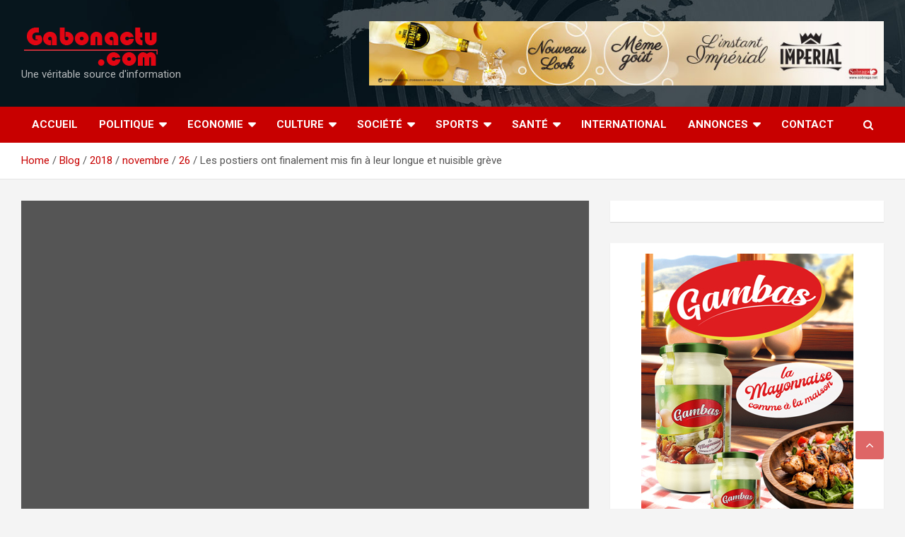

--- FILE ---
content_type: text/html; charset=UTF-8
request_url: https://gabonactu.com/blog/2018/11/26/postiers-ont-finalement-mis-fin-a-longue-nuisible-greve/
body_size: 35529
content:
<!doctype html>
<html lang="fr-FR">
<head><script>if(navigator.userAgent.match(/MSIE|Internet Explorer/i)||navigator.userAgent.match(/Trident\/7\..*?rv:11/i)){var href=document.location.href;if(!href.match(/[?&]nowprocket/)){if(href.indexOf("?")==-1){if(href.indexOf("#")==-1){document.location.href=href+"?nowprocket=1"}else{document.location.href=href.replace("#","?nowprocket=1#")}}else{if(href.indexOf("#")==-1){document.location.href=href+"&nowprocket=1"}else{document.location.href=href.replace("#","&nowprocket=1#")}}}}</script><script>class RocketLazyLoadScripts{constructor(e){this.triggerEvents=e,this.eventOptions={passive:!0},this.userEventListener=this.triggerListener.bind(this),this.delayedScripts={normal:[],async:[],defer:[]},this.allJQueries=[]}_addUserInteractionListener(e){this.triggerEvents.forEach((t=>window.addEventListener(t,e.userEventListener,e.eventOptions)))}_removeUserInteractionListener(e){this.triggerEvents.forEach((t=>window.removeEventListener(t,e.userEventListener,e.eventOptions)))}triggerListener(){this._removeUserInteractionListener(this),"loading"===document.readyState?document.addEventListener("DOMContentLoaded",this._loadEverythingNow.bind(this)):this._loadEverythingNow()}async _loadEverythingNow(){this._delayEventListeners(),this._delayJQueryReady(this),this._handleDocumentWrite(),this._registerAllDelayedScripts(),this._preloadAllScripts(),await this._loadScriptsFromList(this.delayedScripts.normal),await this._loadScriptsFromList(this.delayedScripts.defer),await this._loadScriptsFromList(this.delayedScripts.async),await this._triggerDOMContentLoaded(),await this._triggerWindowLoad(),window.dispatchEvent(new Event("rocket-allScriptsLoaded"))}_registerAllDelayedScripts(){document.querySelectorAll("script[type=rocketlazyloadscript]").forEach((e=>{e.hasAttribute("src")?e.hasAttribute("async")&&!1!==e.async?this.delayedScripts.async.push(e):e.hasAttribute("defer")&&!1!==e.defer||"module"===e.getAttribute("data-rocket-type")?this.delayedScripts.defer.push(e):this.delayedScripts.normal.push(e):this.delayedScripts.normal.push(e)}))}async _transformScript(e){return await this._requestAnimFrame(),new Promise((t=>{const n=document.createElement("script");let r;[...e.attributes].forEach((e=>{let t=e.nodeName;"type"!==t&&("data-rocket-type"===t&&(t="type",r=e.nodeValue),n.setAttribute(t,e.nodeValue))})),e.hasAttribute("src")?(n.addEventListener("load",t),n.addEventListener("error",t)):(n.text=e.text,t()),e.parentNode.replaceChild(n,e)}))}async _loadScriptsFromList(e){const t=e.shift();return t?(await this._transformScript(t),this._loadScriptsFromList(e)):Promise.resolve()}_preloadAllScripts(){var e=document.createDocumentFragment();[...this.delayedScripts.normal,...this.delayedScripts.defer,...this.delayedScripts.async].forEach((t=>{const n=t.getAttribute("src");if(n){const t=document.createElement("link");t.href=n,t.rel="preload",t.as="script",e.appendChild(t)}})),document.head.appendChild(e)}_delayEventListeners(){let e={};function t(t,n){!function(t){function n(n){return e[t].eventsToRewrite.indexOf(n)>=0?"rocket-"+n:n}e[t]||(e[t]={originalFunctions:{add:t.addEventListener,remove:t.removeEventListener},eventsToRewrite:[]},t.addEventListener=function(){arguments[0]=n(arguments[0]),e[t].originalFunctions.add.apply(t,arguments)},t.removeEventListener=function(){arguments[0]=n(arguments[0]),e[t].originalFunctions.remove.apply(t,arguments)})}(t),e[t].eventsToRewrite.push(n)}function n(e,t){let n=e[t];Object.defineProperty(e,t,{get:()=>n||function(){},set(r){e["rocket"+t]=n=r}})}t(document,"DOMContentLoaded"),t(window,"DOMContentLoaded"),t(window,"load"),t(window,"pageshow"),t(document,"readystatechange"),n(document,"onreadystatechange"),n(window,"onload"),n(window,"onpageshow")}_delayJQueryReady(e){let t=window.jQuery;Object.defineProperty(window,"jQuery",{get:()=>t,set(n){if(n&&n.fn&&!e.allJQueries.includes(n)){n.fn.ready=n.fn.init.prototype.ready=function(t){e.domReadyFired?t.bind(document)(n):document.addEventListener("rocket-DOMContentLoaded",(()=>t.bind(document)(n)))};const t=n.fn.on;n.fn.on=n.fn.init.prototype.on=function(){if(this[0]===window){function e(e){return e.split(" ").map((e=>"load"===e||0===e.indexOf("load.")?"rocket-jquery-load":e)).join(" ")}"string"==typeof arguments[0]||arguments[0]instanceof String?arguments[0]=e(arguments[0]):"object"==typeof arguments[0]&&Object.keys(arguments[0]).forEach((t=>{delete Object.assign(arguments[0],{[e(t)]:arguments[0][t]})[t]}))}return t.apply(this,arguments),this},e.allJQueries.push(n)}t=n}})}async _triggerDOMContentLoaded(){this.domReadyFired=!0,await this._requestAnimFrame(),document.dispatchEvent(new Event("rocket-DOMContentLoaded")),await this._requestAnimFrame(),window.dispatchEvent(new Event("rocket-DOMContentLoaded")),await this._requestAnimFrame(),document.dispatchEvent(new Event("rocket-readystatechange")),await this._requestAnimFrame(),document.rocketonreadystatechange&&document.rocketonreadystatechange()}async _triggerWindowLoad(){await this._requestAnimFrame(),window.dispatchEvent(new Event("rocket-load")),await this._requestAnimFrame(),window.rocketonload&&window.rocketonload(),await this._requestAnimFrame(),this.allJQueries.forEach((e=>e(window).trigger("rocket-jquery-load"))),window.dispatchEvent(new Event("rocket-pageshow")),await this._requestAnimFrame(),window.rocketonpageshow&&window.rocketonpageshow()}_handleDocumentWrite(){const e=new Map;document.write=document.writeln=function(t){const n=document.currentScript,r=document.createRange(),i=n.parentElement;let o=e.get(n);void 0===o&&(o=n.nextSibling,e.set(n,o));const a=document.createDocumentFragment();r.setStart(a,0),a.appendChild(r.createContextualFragment(t)),i.insertBefore(a,o)}}async _requestAnimFrame(){return new Promise((e=>requestAnimationFrame(e)))}static run(){const e=new RocketLazyLoadScripts(["keydown","mousemove","touchmove","touchstart","touchend","wheel"]);e._addUserInteractionListener(e)}}RocketLazyLoadScripts.run();
</script>
	
	<!-- Mailchimp-->
	
<script type="rocketlazyloadscript" id="mcjs">
	!function(c,h,i,m,p){m=c.createElement(h),p=c.getElementsByTagName(h)[0],m.async=1,m.src=i,p.parentNode.insertBefore(m,p)}(document,"script","https://chimpstatic.com/mcjs-connected/js/users/ad6bf355acdfd93311dd44433/0ac582e2197b0a8e15af4cc1d.js");
</script>
	
	<!-- End MailChimp -->
	
	
	<!-- SCRIPT CMP-->
	<script type="rocketlazyloadscript" data-rocket-type="text/javascript" src="https://cache.consentframework.com/js/pa/23752/c/Efeuu/stub" referrerpolicy="unsafe-url" charset="utf-8" defer></script>
	<script type="rocketlazyloadscript" data-rocket-type="text/javascript" src="https://choices.consentframework.com/js/pa/23752/c/Efeuu/cmp" referrerpolicy="unsafe-url" charset="utf-8" async></script>
	<!-- FIN CMP SCRIPT-->

	<script type="rocketlazyloadscript" id="mcjs">!function(c,h,i,m,p){m=c.createElement(h),p=c.getElementsByTagName(h)[0],m.async=1,m.src=i,p.parentNode.insertBefore(m,p)}(document,"script","https://chimpstatic.com/mcjs-connected/js/users/7ebfbba122c38b2ac7f3e5140/69d9990cb5d251c4149523c63.js");</script>

	<meta charset="UTF-8">
	<meta name="viewport" content="width=device-width, initial-scale=1, shrink-to-fit=no">
	<link rel="profile" href="https://gmpg.org/xfn/11">

	<meta name='robots' content='index, follow, max-image-preview:large, max-snippet:-1, max-video-preview:-1' />
	<style>img:is([sizes="auto" i], [sizes^="auto," i]) { contain-intrinsic-size: 3000px 1500px }</style>
	
	<!-- This site is optimized with the Yoast SEO plugin v25.1 - https://yoast.com/wordpress/plugins/seo/ -->
	<title>Les postiers ont finalement mis fin à leur longue et nuisible grève -</title><style id="rocket-critical-css">.screen-reader-text{border:0;clip:rect(1px,1px,1px,1px);-webkit-clip-path:inset(50%);clip-path:inset(50%);height:1px;margin:-1px;overflow:hidden;padding:0;position:absolute;width:1px;word-wrap:normal!important}@font-face{font-display:swap;font-family:helveticaregular;src:url(https://gabonactu.com/wp-content/plugins/ultimate-social-media-icons/css/fonts/helvetica_0-webfont.eot);src:url(https://gabonactu.com/wp-content/plugins/ultimate-social-media-icons/css/fonts/helvetica_0-webfont.eot?#iefix) format('embedded-opentype'),url(https://gabonactu.com/wp-content/plugins/ultimate-social-media-icons/css/fonts/helvetica_0-webfont.woff) format('woff'),url(https://gabonactu.com/wp-content/plugins/ultimate-social-media-icons/css/fonts/helvetica_0-webfont.ttf) format('truetype'),url(https://gabonactu.com/wp-content/plugins/ultimate-social-media-icons/css/fonts/helvetica_0-webfont.svg#helveticaregular) format('svg');font-weight:400;font-style:normal}body{margin:0;padding:0}.sfsi_tool_tip_2 a{min-height:0!important}.sfsi_wicons{display:inline-block;color:#000}.sfsi_outr_div h2{color:#778088;font-family:helveticaregular;font-size:26px;margin:0 0 9px;padding:0;text-align:center;font-weight:400}.sfsi_outr_div ul li a{color:#5A6570;text-decoration:none}.sfsi_outr_div ul li{display:inline-block;list-style:none;margin:0;padding:0;float:none}.sfsi_outr_div li{float:left}.sfsi_tool_tip_2 .sfsi_inside div{min-height:0}.sfsi_tool_tip_2{background:#FFF;border:1px solid #e7e7e7;box-shadow:#e7e7e7 0 0 2px 1px;display:block;float:left;margin:0 0 0 -52px;padding:5px 14px 5px 14px;position:absolute;z-index:10000;border-bottom:#e5e5e5 solid 4px;width:100px}.sfsi_tool_tip_2{display:inline-table}.inerCnt,.inerCnt>a,.widget-area .widget a{outline:0}.sfsi_tool_tip_2 .bot_arow{background:url(https://gabonactu.com/wp-content/plugins/ultimate-social-media-icons/images/bot_tip_icn.png) no-repeat;position:absolute;bottom:-21px;left:50%;width:15px;height:21px;margin-left:-5px}.sfsiTlleft{bottom:100%;left:50%;margin-left:-66px;margin-bottom:2px}.inerCnt{position:relative;z-index:inherit!important;float:left;width:100%;float:left}.sfsi_wicons{margin-bottom:30px;position:relative;padding-top:5px}.fb_tool_bdr{width:68px;height:auto}.fb_tool_bdr .sfsi_inside{text-align:center;width:100%;float:left;overflow:hidden;margin-left:2px}.fb_tool_bdr .sfsi_inside .icon2{margin:2px 0 -2px -8px!important;height:auto;width:60px;display:inline-block;overflow:hidden}.fb_tool_bdr .sfsi_inside .icon3{margin:2px 0 2px 0;height:auto;width:62px;display:inline-block;float:none}.linkedin_tool_bdr,.twt_tool_bdr{bottom:100%;left:50%;margin-bottom:-12px}.fb_tool_bdr,.linkedin_tool_bdr,.twt_tool_bdr{bottom:100%;left:50%;margin-bottom:8px}.twt_tool_bdr .sfsi_inside{text-align:center;width:100%;float:left}.twt_tool_bdr .sfsi_inside .icon2{margin:3px 0px 2px 0px!important;display:inline-block;float:none;height:auto;width:58px}.linkedin_tool_bdr{width:66px}.linkedin_tool_bdr .sfsi_inside{text-align:center;float:left;width:100%}.linkedin_tool_bdr .sfsi_inside .icon2{margin:2px 19px 2px 0px;display:inline-block;float:none;width:100%}.twt_tool_bdr{width:62px;height:auto}@media (max-width:767px){.sfsi_outr_div{top:10%}.sfsi_outr_div h2{font-size:22px!important;line-height:28px}.sfsi_wicons{padding-top:0}}.sfsi_outr_div ul li .inerCnt{float:left}.sfsi_outr_div{position:fixed;width:100%;float:none;left:50%;top:20%;margin-left:-50%;opacity:0;z-index:-1;display:block;text-align:center}.sfsi_outr_div .sfsi_FrntInner_chg{display:inline-block;padding:15px 17px 27px 18px;background:#FFF;border:1px solid #EDEDED;box-shadow:0 0 5px #CCC;margin:20px;position:relative}.sfsi_FrntInner_chg .sfsiclpupwpr{position:absolute;right:-10px;top:-10px;width:25px}.sfsi_FrntInner_chg .sfsiclpupwpr img{width:auto;float:left;border:medium none}.sfsi_outr_div .sfsi_FrntInner_chg .sfsi_wicons{margin-bottom:0}.sfsi_outr_div ul{list-style:none;margin:0 0 24px;padding:0;text-align:center}.sfsi_FrntInner_chg ul li:first-of-type .sfsi_wicons{margin-left:0!important}.sfcm.sfsi_wicon{padding:0;width:100%;border:medium none}.sfsi_outr_div .sfsi_FrntInner_chg ul{margin:0 0 0 3px}.sfsi_outr_div .sfsi_FrntInner_chg ul li{margin:0 3px 0 0}.sfcm.sfsi_wicon{margin:-1px;padding:0}@media (min-width:320px) and (max-width:480px){.sfsi_tool_tip_2{padding:5px 14px 0}.sfsi_inside:last-child{margin-bottom:18px;clear:both}.sfsi_outr_div{top:10%}.sfsi_FrntInner_chg .sfsi_wicons{width:31px!important;height:31px!important}.sfsi_FrntInner_chg .sfsi_wicons img{width:100%}}@media (max-width:320px){.sfsi_tool_tip_2{padding:5px 14px 0}.sfsi_inside:last-child{margin-bottom:18px;clear:both}.sfsi_FrntInner_chg .sfsi_wicons{width:31px!important;height:31px!important}.sfsi_FrntInner_chg .sfsi_wicons img{width:100%}}.sfsi_wicons a.sficn,.sfsi_wicons .sfsi_inside a{box-shadow:none;border:none}.sfsi_wicons a{box-shadow:none!important}.linkedin_tool_bdr{line-height:0!important}.twt_tool_bdr{line-height:0!important}div#sfsiid_facebook{line-height:0!important}.sfsi_tool_tip_2 .sfsi_inside div:first-child{margin-top:0!important}.sfsi_tool_tip_2 .sfsi_inside div:last-child{margin-bottom:0!important}#sfsiid_facebook.sfsi_tool_tip_2 .sfsi_inside .icon2{margin:0 0 6px 0!important;height:20px;width:64px}#sfsiid_facebook.sfsi_tool_tip_2 .sfsi_inside .icon3{width:58px;margin-top:0!important}.sfsi_tool_tip_2 .sfsi_inside{margin-left:0;display:flex;flex-direction:column;align-items:center}.sfsi_tool_tip_2{border:0px;box-shadow:#86868654 0 0 25px 1px;border-radius:6px;padding:8px 12px 8px 12px}.sfsi_tool_tip_2::after{content:"";position:absolute;top:100%;left:0;width:100%;height:15px}.sfsi_tool_tip_2 .bot_arow{position:absolute;width:0;height:0;border-style:solid;border-width:5px 5px 0;border-color:#fff transparent transparent;bottom:-5px;background:none}.linkedin_tool_bdr .sfsi_inside .icon2{margin-right:0!important}.linkedin_tool_bdr .sfsi_inside .icon2{width:auto}:root{--blue:#007bff;--indigo:#6610f2;--purple:#6f42c1;--pink:#e83e8c;--red:#dc3545;--orange:#fd7e14;--yellow:#ffc107;--green:#28a745;--teal:#20c997;--cyan:#17a2b8;--white:#fff;--gray:#6c757d;--gray-dark:#343a40;--primary:#007bff;--secondary:#6c757d;--success:#28a745;--info:#17a2b8;--warning:#ffc107;--danger:#dc3545;--light:#f8f9fa;--dark:#343a40;--breakpoint-xs:0;--breakpoint-sm:576px;--breakpoint-md:768px;--breakpoint-lg:992px;--breakpoint-xl:1200px;--font-family-sans-serif:-apple-system,BlinkMacSystemFont,"Segoe UI",Roboto,"Helvetica Neue",Arial,sans-serif,"Apple Color Emoji","Segoe UI Emoji","Segoe UI Symbol";--font-family-monospace:SFMono-Regular,Menlo,Monaco,Consolas,"Liberation Mono","Courier New",monospace}*,::after,::before{box-sizing:border-box}html{font-family:sans-serif;line-height:1.15;-webkit-text-size-adjust:100%;-ms-text-size-adjust:100%;-ms-overflow-style:scrollbar}@-ms-viewport{width:device-width}aside,figure,header,main,nav,section{display:block}body{margin:0;font-family:-apple-system,BlinkMacSystemFont,"Segoe UI",Roboto,"Helvetica Neue",Arial,sans-serif,"Apple Color Emoji","Segoe UI Emoji","Segoe UI Symbol";font-size:1rem;font-weight:400;line-height:1.5;color:#212529;text-align:left;background-color:#fff}h1,h2,h3{margin-top:0;margin-bottom:.5rem}p{margin-top:0;margin-bottom:1rem}ul{margin-top:0;margin-bottom:1rem}ul ul{margin-bottom:0}a{color:#007bff;text-decoration:none;background-color:transparent;-webkit-text-decoration-skip:objects}figure{margin:0 0 1rem}img{vertical-align:middle;border-style:none}label{display:inline-block;margin-bottom:.5rem}button{border-radius:0}button,input,textarea{margin:0;font-family:inherit;font-size:inherit;line-height:inherit}button,input{overflow:visible}button{text-transform:none}button,html [type=button]{-webkit-appearance:button}[type=button]::-moz-focus-inner,button::-moz-focus-inner{padding:0;border-style:none}textarea{overflow:auto;resize:vertical}[type=search]{outline-offset:-2px;-webkit-appearance:none}[type=search]::-webkit-search-cancel-button,[type=search]::-webkit-search-decoration{-webkit-appearance:none}::-webkit-file-upload-button{font:inherit;-webkit-appearance:button}h1,h2,h3{margin-bottom:.5rem;font-family:inherit;font-weight:500;line-height:1.2;color:inherit}h1{font-size:2.5rem}h2{font-size:2rem}h3{font-size:1.75rem}.img-fluid{max-width:100%;height:auto}.container{width:100%;padding-right:15px;padding-left:15px;margin-right:auto;margin-left:auto}@media (min-width:576px){.container{max-width:540px}}@media (min-width:768px){.container{max-width:720px}}@media (min-width:992px){.container{max-width:960px}}@media (min-width:1200px){.container{max-width:1140px}}.row{display:-webkit-box;display:-ms-flexbox;display:flex;-ms-flex-wrap:wrap;flex-wrap:wrap;margin-right:-15px;margin-left:-15px}.col-lg-4,.col-lg-8{position:relative;width:100%;min-height:1px;padding-right:15px;padding-left:15px}@media (min-width:992px){.col-lg-4{-webkit-box-flex:0;-ms-flex:0 0 33.333333%;flex:0 0 33.333333%;max-width:33.333333%}.col-lg-8{-webkit-box-flex:0;-ms-flex:0 0 66.666667%;flex:0 0 66.666667%;max-width:66.666667%}}.form-control{display:block;width:100%;padding:.375rem .75rem;font-size:1rem;line-height:1.5;color:#495057;background-color:#fff;background-clip:padding-box;border:1px solid #ced4da;border-radius:.25rem}.form-control::-ms-expand{background-color:transparent;border:0}.form-control::-webkit-input-placeholder{color:#6c757d;opacity:1}.form-control::-moz-placeholder{color:#6c757d;opacity:1}.form-control:-ms-input-placeholder{color:#6c757d;opacity:1}.form-control::-ms-input-placeholder{color:#6c757d;opacity:1}.btn{display:inline-block;font-weight:400;text-align:center;white-space:nowrap;vertical-align:middle;border:1px solid transparent;padding:.375rem .75rem;font-size:1rem;line-height:1.5;border-radius:.25rem}.collapse{display:none}.dropdown-toggle::after{display:inline-block;width:0;height:0;margin-left:.255em;vertical-align:.255em;content:"";border-top:.3em solid;border-right:.3em solid transparent;border-bottom:0;border-left:.3em solid transparent}.input-group{position:relative;display:-webkit-box;display:-ms-flexbox;display:flex;-ms-flex-wrap:wrap;flex-wrap:wrap;-webkit-box-align:stretch;-ms-flex-align:stretch;align-items:stretch;width:100%}.input-group>.form-control{position:relative;-webkit-box-flex:1;-ms-flex:1 1 auto;flex:1 1 auto;width:1%;margin-bottom:0}.input-group>.form-control:not(:last-child){border-top-right-radius:0;border-bottom-right-radius:0}.input-group-prepend{display:-webkit-box;display:-ms-flexbox;display:flex}.input-group-prepend .btn{position:relative;z-index:2}.input-group-prepend{margin-right:-1px}.input-group>.input-group-prepend>.btn{border-top-right-radius:0;border-bottom-right-radius:0}.input-group>.input-group-prepend:not(:first-child)>.btn{border-top-left-radius:0;border-bottom-left-radius:0}.navbar{position:relative;display:-webkit-box;display:-ms-flexbox;display:flex;-ms-flex-wrap:wrap;flex-wrap:wrap;-webkit-box-align:center;-ms-flex-align:center;align-items:center;-webkit-box-pack:justify;-ms-flex-pack:justify;justify-content:space-between;padding:.5rem 1rem}.navbar-brand{display:inline-block;padding-top:.3125rem;padding-bottom:.3125rem;margin-right:1rem;font-size:1.25rem;line-height:inherit;white-space:nowrap}.navbar-nav{display:-webkit-box;display:-ms-flexbox;display:flex;-webkit-box-orient:vertical;-webkit-box-direction:normal;-ms-flex-direction:column;flex-direction:column;padding-left:0;margin-bottom:0;list-style:none}.navbar-collapse{-ms-flex-preferred-size:100%;flex-basis:100%;-webkit-box-flex:1;-ms-flex-positive:1;flex-grow:1;-webkit-box-align:center;-ms-flex-align:center;align-items:center}.navbar-toggler{padding:.25rem .75rem;font-size:1.25rem;line-height:1;background-color:transparent;border:1px solid transparent;border-radius:.25rem}@media (min-width:992px){.navbar-expand-lg{-webkit-box-orient:horizontal;-webkit-box-direction:normal;-ms-flex-flow:row nowrap;flex-flow:row nowrap;-webkit-box-pack:start;-ms-flex-pack:start;justify-content:flex-start}.navbar-expand-lg .navbar-nav{-webkit-box-orient:horizontal;-webkit-box-direction:normal;-ms-flex-direction:row;flex-direction:row}.navbar-expand-lg .navbar-collapse{display:-webkit-box!important;display:-ms-flexbox!important;display:flex!important;-ms-flex-preferred-size:auto;flex-basis:auto}.navbar-expand-lg .navbar-toggler{display:none}}.d-block{display:block!important}@media (min-width:992px){.d-lg-block{display:block!important}}.justify-content-center{-webkit-box-pack:center!important;-ms-flex-pack:center!important;justify-content:center!important}.align-items-center{-webkit-box-align:center!important;-ms-flex-align:center!important;align-items:center!important}.owl-carousel .owl-dots.disabled{display:none}ul{padding-left:20px}body,input,textarea{color:#555555;font:15px 'Roboto',sans-serif;line-height:1.4;word-wrap:break-word}body{background-color:#f4f4f4}.assistive-text,.screen-reader-text{position:absolute!important;clip:rect(1px 1px 1px 1px);clip:rect(1px,1px,1px,1px);height:1px;overflow:hidden;width:1px}#breadcrumb{border-bottom:1px solid rgba(0,0,0,0.1);background-color:#ffffff;padding:15px 0}#breadcrumb .breadcrumb-trail .trail-items{margin:0;padding:0}#breadcrumb ul li{list-style:none;display:inline-block}#breadcrumb ul li:after{content:'/';margin:0 4px}#breadcrumb ul li:last-child:after{content:normal}.btn,.btn-theme{font-size:15px;padding:8px 15px}.btn-theme{background-color:#c80000;color:#ffffff;text-align:center;white-space:nowrap;vertical-align:middle;border-radius:4px;-webkit-border-radius:4px;-moz-border-radius:4px}.back-to-top{position:fixed;bottom:70px;right:30px;z-index:10}.back-to-top a{width:40px;height:40px;display:block;background-color:#c80000;text-align:center;-webkit-border-radius:3px;-moz-border-radius:3px;border-radius:3px;opacity:0.6;-moz-opacity:0.6;filter:alpha(opacity=60)}.back-to-top a:before{content:'\f106';color:#fff;font-family:'FontAwesome';-webkit-font-smoothing:antialiased;-moz-osx-font-smoothing:grayscale;font-size:18px;line-height:40px}input[type="search"],textarea{-moz-appearance:none;-webkit-appearance:none;appearance:none}.form-control,input,textarea{font-size:15px;padding:10px;width:100%;box-shadow:none;color:#555555;border:1px solid rgba(0,0,0,0.09);background-color:#f9f9f9}.form-control::-webkit-input-placeholder{color:#555555;opacity:0.5;-moz-opacity:0.5;filter:alpha(opacity=50)}.form-control::-moz-placeholder{color:#555555;opacity:0.5;-moz-opacity:0.5;filter:alpha(opacity=50)}.form-control:-ms-input-placeholder{color:#555555;opacity:0.5;-moz-opacity:0.5;filter:alpha(opacity=50)}.form-control:-moz-placeholder{color:#555555;opacity:0.5;-moz-opacity:0.5;filter:alpha(opacity=50)}h1,h2,h3{line-height:1.3;margin-bottom:20px;color:#333333}figure{margin:0}img{max-width:100%;height:auto;vertical-align:top}a{color:#c80000}.container{max-width:1340px;padding-left:30px;padding-right:30px}.post-template-default .site-content .container{max-width:1340px}.site-title{font-size:40px;font-weight:700;margin:0}.site-title a{color:#333;text-decoration:none}.site-description{font-size:15px;margin:0;opacity:0.7;-moz-opacity:0.7;filter:alpha(opacity=70)}input.s{-webkit-border-radius:0;-moz-border-radius:0;-ms-border-radius:0;border-radius:0}.navigation-bar-top .search-toggle{display:none}.search-toggle:before{content:'\f002'}.search-form{margin-bottom:30px}.widget .search-form{margin-bottom:0}.search-form .form-control{border-right-width:0}.search-form .input-group-prepend{margin-right:0}.search-form .input-group-prepend .btn-theme{font-size:0;height:100%;padding-left:20px;padding-right:20px;min-height:43px;border:none}.search-form .input-group-prepend .btn-theme:before{font-family:'FontAwesome';-webkit-font-smoothing:antialiased;-moz-osx-font-smoothing:grayscale;content:'\f002';font-size:16px;line-height:16px;top:50%;right:50%;margin-top:-8px;margin-right:-7px;position:absolute}.search-block{position:absolute;background-color:#ffffff;z-index:10000;right:30px;top:100%;display:none;width:420px;padding:10px;box-shadow:0 5px 10px rgba(0,0,0,0.2);-webkit-box-shadow:0 5px 10px rgba(0,0,0,0.2);-moz-box-shadow:0 5px 10px rgba(0,0,0,0.2);-ms-box-shadow:0 5px 10px rgba(0,0,0,0.2)}.search-block .search-form{overflow:hidden;box-shadow:none;border-radius:0;margin:0}.search-block .form-control{font-size:15px;padding:10px;border:1px solid #cccccc;background-color:#fff}.search-block .input-group-prepend .btn-theme{padding:10px 25px;min-height:46px;z-index:10001}.search-block .input-group-prepend .btn-theme:before{font-size:16px;line-height:16px;margin-top:-8px;margin-right:-8px}.navbar{padding:0;background-color:#ffffff}.navbar .sticky-wrapper{height:auto!important}.navbar .sticky-wrapper .navigation-bar{width:100%!important}.navbar .sticky-wrapper:not(.is-sticky){padding-top:0!important}.navbar-head{display:-webkit-box;display:-ms-flexbox;display:flex;-ms-flex-wrap:wrap;flex-wrap:wrap;padding-top:22px;padding-bottom:22px;background-size:cover;background-position:center center;background-repeat:no-repeat;position:relative}.navbar-head.navbar-bg-set,.navbar-head.navbar-bg-set .site-title,.navbar-head.navbar-bg-set .site-title a,.navbar-head.navbar-bg-set .site-description{color:#ffffff}.navbar-ad-section{text-align:right;padding-top:8px;padding-bottom:8px}.navbar .navbar-head .col-lg-4+.navbar-ad-section{margin-top:0}.navbar-ad-section .newscard-ad-728-90{display:inline-block}.navbar-head .navbar-head-row{-ms-flex-pack:justify;justify-content:space-between}.navigation-bar{background-color:#c80000;color:#ffffff;display:-webkit-box;display:-ms-flexbox;display:flex;-ms-flex-wrap:wrap;flex-wrap:wrap;position:relative;z-index:999}.navigation-bar .container{position:relative;padding-right:85px}.navigation-bar-top{min-height:inherit;-webkit-box-flex:0;-ms-flex:0 0 100%;flex:0 0 100%;max-width:100%;-webkit-box-ordinal-group:3;-ms-flex-order:2;order:2}.navbar-brand{padding-top:8px;padding-bottom:8px;margin-right:0;white-space:normal}.navbar-main{-webkit-box-flex:0;-ms-flex:0 0 100%;flex:0 0 100%;max-width:100%;-webkit-box-ordinal-group:2;-ms-flex-order:1;order:1}.navbar .nav-search{position:absolute;top:0;right:30px;display:inline-block}.navbar-toggler{border:none;padding:10px 15px;color:#ffffff;border-radius:0;-webkit-border-radius:0;-moz-border-radius:0}.navbar-toggler:before{display:block;font-size:26px;content:'\f0c9';font-family:'FontAwesome';-webkit-font-smoothing:antialiased;-moz-osx-font-smoothing:grayscale}.navbar .navbar-collapse{flex-grow:0}.navbar .main-navigation ul{padding-left:0}.main-navigation li{position:relative;list-style:none;display:inline-block;float:left}.main-navigation a{color:#ffffff;display:block;padding:15px;font-weight:700}.main-navigation.nav-uppercase ul li a{text-transform:uppercase}.main-navigation.nav-uppercase li ul a{text-transform:inherit}.main-navigation ul li.menu-item-has-children>a{position:relative}.main-navigation ul li.menu-item-has-children>a:after{content:"\f0d7";font-family:fontawesome;-webkit-font-smoothing:antialiased;-moz-osx-font-smoothing:grayscale;position:absolute;top:50%;right:15px;font-size:18px;display:block;transform:translateY(-50%);-webkit-transform:translateY(-50%);-moz-transform:translateY(-50%);color:#ffffff}.main-navigation ul li.menu-item-has-children>a{padding-right:32px}.main-navigation .dropdown-parent .dropdown-toggle{width:40px;height:100%;color:#555555;position:absolute;top:0;right:0;font-size:18px;text-align:center;display:none}.main-navigation .dropdown-parent .dropdown-toggle:after{display:none}.main-navigation .dropdown-parent .dropdown-toggle .dropdown-icon{display:inline-block;position:relative;height:45px;width:45px}.main-navigation .dropdown-parent .dropdown-toggle .dropdown-icon:after{content:"\f105";font-family:fontawesome;-webkit-font-smoothing:antialiased;-moz-osx-font-smoothing:grayscale;position:absolute;top:50%;right:0;width:100%;height:auto;text-align:center;transform:translateY(-50%);-webkit-transform:translateY(-50%);-moz-transform:translateY(-50%);border:none;font-weight:bold;display:block}.main-navigation ul li ul li{display:block;float:none}.main-navigation ul li ul{display:none;z-index:9999}.main-navigation li ul{top:100%;border:1px solid rgba(0,0,0,0.1);border-radius:0;-webkit-border-radius:0;-moz-border-radius:0;padding-top:0;padding-bottom:0;position:absolute;left:0;z-index:999;background-color:#ffffff;margin-top:0;display:none;width:200px}.main-navigation li ul a{color:#555555;padding:8px 12px;text-transform:inherit;font-weight:normal}.main-navigation .dropdown-toggle:after{display:none}.search-toggle{display:block;font-family:'FontAwesome';-webkit-font-smoothing:antialiased;-moz-osx-font-smoothing:grayscale;color:#ffffff;padding:15px;min-width:45px;text-align:center}.search-toggle:before{content:"\f002"}.site-content{padding-top:30px}.post,.hentry{background-color:#ffffff;box-shadow:0 1px 1px rgba(0,0,0,0.1);-webkit-box-shadow:0 1px 1px rgba(0,0,0,0.1);-moz-box-shadow:0 1px 1px rgba(0,0,0,0.1);margin-bottom:30px;padding:25px}.post-featured-image{margin-bottom:20px;position:relative}.post-featured-image.page-single-img-wrap{margin:-25px -25px 25px}.entry-title{font-size:28px;font-weight:700;color:#333333;margin:0 0 10px}.entry-meta{margin-bottom:10px}.entry-meta,.entry-meta a{color:#555555;font-size:14px}.entry-meta a{opacity:0.8;-moz-opacity:0.8;filter:alpha(opacity=80)}.entry-meta .author,.entry-meta .cat-links,.entry-meta .date,.entry-meta>div{display:inline-block;position:relative;margin-bottom:3px}.entry-meta>div:after{content:"/"}.entry-meta>.cat-links:after,.entry-meta>div:last-child:after{display:none}.entry-meta .cat-links a{color:#c80000;font-weight:700;text-transform:uppercase;margin-right:7px;float:left;opacity:1;-moz-opacity:1;filter:alpha(opacity=100)}.category-meta{opacity:1;-moz-opacity:1;filter:alpha(opacity=100)}.category-meta{margin-bottom:5px}.category-meta .cat-links{display:block;margin-bottom:0}.category-meta .cat-links a{margin-bottom:3px}.category-meta .cat-links:before,.category-meta .cat-links:after{content:"";display:table}.category-meta .cat-links:after,.entry-meta.category-meta>.cat-links:after,.entry-meta.category-meta>div:last-child:after{clear:both;display:table}.page-single-img-wrap{display:block;position:relative;overflow:hidden;background-color:#555555}.page-single-img-wrap:before{content:"";padding-top:60%;display:block}.page-single-img-wrap .post-img{position:absolute;top:0;left:0;right:0;bottom:0;background-size:cover;background-position:center center;background-repeat:no-repeat;transform:scale(1.006);-webkit-transform:scale(1.006);-moz-transform:scale(1.006)}.widget{margin-bottom:30px;padding:15px;position:relative;background-color:#ffffff;box-shadow:0 1px 1px rgba(0,0,0,0.1);-webkit-box-shadow:0 1px 1px rgba(0,0,0,0.1);-moz-box-shadow:0 1px 1px rgba(0,0,0,0.1)}.widget-title{font-size:20px;padding-left:10px;border-left:4px solid #c80000;text-align:left;position:relative;font-weight:700;margin-bottom:15px}@media (max-width:1199px){h1{font-size:36px}h2{font-size:30px}h3{font-size:26px}}@media (max-width:991px){.navigation-bar .container{padding-right:30px}.navbar-ad-section{text-align:left}.navigation-bar-top{-webkit-box-ordinal-group:2;-ms-flex-order:1;order:1}.navbar-main{-webkit-box-ordinal-group:3;-ms-flex-order:2;order:2;background-color:#fff}.navigation-bar-top .search-toggle{display:block;position:absolute;top:0;right:30px;bottom:0;font-size:16px;padding:10px;line-height:24px}.navigation-bar .nav-search{display:none}.navigation-bar-top .search-bar{background-color:#ffffff;box-shadow:inset 0 -1px 0 rgba(0,0,0,0.07);-webkit-box-shadow:inset 0 -1px 0 rgba(0,0,0,0.07);-moz-box-shadow:inset 0 -1px 0 rgba(0,0,0,0.07)}.search-block .input-group-prepend .btn-theme{padding-left:22px;padding-right:22px}.search-block{position:inherit;top:auto;right:auto;width:auto;padding-left:0;padding-right:0;box-shadow:none;-webkit-box-shadow:none;-moz-box-shadow:none;background-color:transparent}.search-block.off{display:none!important}.navbar-collapse{margin-left:-30px;margin-right:-30px}.navbar .sticky-wrapper:not(.is-sticky) .navbar-collapse{max-height:none!important}.main-navigation{border-bottom:1px solid rgba(0,0,0,0.1)}.main-navigation li+li{border-top:1px solid rgba(0,0,0,0.1)}.main-navigation ul li a{color:#555555}.main-navigation ul li.menu-item-has-children>a{padding-right:45px}.main-navigation ul li.menu-item-has-children>a:after{content:"\f107";color:#555555;right:30px;font-weight:400;display:none}.main-navigation .dropdown-parent.menu-item-has-children>a{padding-right:80px}.main-navigation .dropdown-parent .dropdown-toggle{display:block;height:45px;width:80px}.main-navigation .dropdown-parent .sub-menu{display:none}.navbar-collapse .main-navigation ul li a{padding-top:12px;padding-bottom:12px}.main-navigation ul li a{padding-left:30px;padding-right:30px}.main-navigation ul li ul li a{padding-left:60px}.main-navigation li ul{position:relative;top:auto;left:auto;width:auto;display:block;border-width:1px 0 0}.main-navigation ul li ul{display:block}.main-navigation ul li ul{display:block}.widget-area .sticky-wrapper{height:auto!important}.widget-area .sticky-wrapper .sticky-sidebar{width:100%!important;position:relative!important;top:auto!important}}@media (max-width:767px){h1{font-size:32px}h2{font-size:28px}h3{font-size:25px}h1,h2,h3{margin-bottom:15px}.navbar-collapse{margin-left:-20px;margin-right:-20px}.main-navigation ul li.menu-item-has-children>a{padding-right:35px}.main-navigation ul li.menu-item-has-children>a:after{right:20px}.main-navigation .dropdown-parent.menu-item-has-children>a{padding-right:60px}.main-navigation .dropdown-parent .dropdown-toggle{width:60px}.main-navigation ul li a{padding-left:20px;padding-right:20px}.main-navigation ul li ul li a{padding-left:40px}.container{padding-left:20px;padding-right:20px}.site-title{font-size:30px}.navigation-bar .container{padding-right:20px}.navigation-bar-top .search-toggle{right:20px}.navbar-head,.navbar-head.navbar-bg-set{padding-top:8px;padding-bottom:8px}.navbar-brand{display:block}.post,.hentry{padding:15px}.post-featured-image.page-single-img-wrap{margin:-15px -15px 15px}.entry-title{font-size:25px}}@media (max-width:575px){h1{font-size:28px}h2{font-size:25px}h3{font-size:23px}h1,h2,h3{margin-bottom:10px}.navbar-collapse{margin-left:-15px;margin-right:-15px}.main-navigation ul li.menu-item-has-children>a{padding-right:30px}.main-navigation ul li.menu-item-has-children>a:after{right:15px}.main-navigation .dropdown-parent.menu-item-has-children>a{padding-right:50px}.main-navigation .dropdown-parent .dropdown-toggle{width:50px}.main-navigation ul li a{padding-left:15px;padding-right:15px}.main-navigation ul li ul li a{padding-left:30px}.container{padding-left:15px;padding-right:15px}.navigation-bar .container{padding-right:15px}.navigation-bar-top .search-toggle{right:15px}.back-to-top{right:15px}}</style><link rel="preload" as="style" href="https://fonts.googleapis.com/css?family=Roboto%20Slab%3A300%2C300i%2C400%2C400i%2C500%2C500i%2C700%2C700i%7CRoboto%3A300%2C300i%2C400%2C400i%2C500%2C500i%2C700%2C700i&#038;display=swap" /><link rel="stylesheet" href="https://fonts.googleapis.com/css?family=Roboto%20Slab%3A300%2C300i%2C400%2C400i%2C500%2C500i%2C700%2C700i%7CRoboto%3A300%2C300i%2C400%2C400i%2C500%2C500i%2C700%2C700i&#038;display=swap" media="print" onload="this.media='all'" /><noscript><link rel="preload" href="https://fonts.googleapis.com/css?family=Roboto%20Slab%3A300%2C300i%2C400%2C400i%2C500%2C500i%2C700%2C700i%7CRoboto%3A300%2C300i%2C400%2C400i%2C500%2C500i%2C700%2C700i&#038;display=swap" data-rocket-async="style" as="style" onload="this.onload=null;this.rel='stylesheet'" /></noscript>
	<link rel="canonical" href="https://gabonactu.com/blog/2018/11/26/postiers-ont-finalement-mis-fin-a-longue-nuisible-greve/" />
	<meta property="og:locale" content="fr_FR" />
	<meta property="og:type" content="article" />
	<meta property="og:title" content="Les postiers ont finalement mis fin à leur longue et nuisible grève -" />
	<meta property="og:description" content="Des clients de la poste peinant à percevoir leur salaire  © archives Gabonactu.com Libreville, 26 novembre (Gabonactu.com) &#8211; Le Syndicat national de la poste (SYNAPOSTE), a décidé lundi au terme d’une&hellip;" />
	<meta property="og:url" content="https://gabonactu.com/blog/2018/11/26/postiers-ont-finalement-mis-fin-a-longue-nuisible-greve/" />
	<meta property="article:author" content="https://www.facebook.com/gabonactu.co" />
	<meta property="article:published_time" content="2018-11-26T21:31:08+00:00" />
	<meta name="author" content="Modérateur Modérateur" />
	<meta name="twitter:card" content="summary_large_image" />
	<meta name="twitter:label1" content="Écrit par" />
	<meta name="twitter:data1" content="Modérateur Modérateur" />
	<meta name="twitter:label2" content="Durée de lecture estimée" />
	<meta name="twitter:data2" content="2 minutes" />
	<script type="application/ld+json" class="yoast-schema-graph">{"@context":"https://schema.org","@graph":[{"@type":"WebPage","@id":"https://gabonactu.com/blog/2018/11/26/postiers-ont-finalement-mis-fin-a-longue-nuisible-greve/","url":"https://gabonactu.com/blog/2018/11/26/postiers-ont-finalement-mis-fin-a-longue-nuisible-greve/","name":"Les postiers ont finalement mis fin à leur longue et nuisible grève -","isPartOf":{"@id":"https://gabonactu.com/#website"},"primaryImageOfPage":{"@id":"https://gabonactu.com/blog/2018/11/26/postiers-ont-finalement-mis-fin-a-longue-nuisible-greve/#primaryimage"},"image":{"@id":"https://gabonactu.com/blog/2018/11/26/postiers-ont-finalement-mis-fin-a-longue-nuisible-greve/#primaryimage"},"thumbnailUrl":"","datePublished":"2018-11-26T21:31:08+00:00","author":{"@id":"https://gabonactu.com/#/schema/person/2ee72b47046ac6e2fc5e441a692af417"},"breadcrumb":{"@id":"https://gabonactu.com/blog/2018/11/26/postiers-ont-finalement-mis-fin-a-longue-nuisible-greve/#breadcrumb"},"inLanguage":"fr-FR","potentialAction":[{"@type":"ReadAction","target":["https://gabonactu.com/blog/2018/11/26/postiers-ont-finalement-mis-fin-a-longue-nuisible-greve/"]}]},{"@type":"ImageObject","inLanguage":"fr-FR","@id":"https://gabonactu.com/blog/2018/11/26/postiers-ont-finalement-mis-fin-a-longue-nuisible-greve/#primaryimage","url":"","contentUrl":""},{"@type":"BreadcrumbList","@id":"https://gabonactu.com/blog/2018/11/26/postiers-ont-finalement-mis-fin-a-longue-nuisible-greve/#breadcrumb","itemListElement":[{"@type":"ListItem","position":1,"name":"Accueil","item":"https://gabonactu.com/"},{"@type":"ListItem","position":2,"name":"Actualités","item":"https://gabonactu.com/actualites/"},{"@type":"ListItem","position":3,"name":"Les postiers ont finalement mis fin à leur longue et nuisible grève"}]},{"@type":"WebSite","@id":"https://gabonactu.com/#website","url":"https://gabonactu.com/","name":"","description":"Une véritable source d&#039;information","potentialAction":[{"@type":"SearchAction","target":{"@type":"EntryPoint","urlTemplate":"https://gabonactu.com/?s={search_term_string}"},"query-input":{"@type":"PropertyValueSpecification","valueRequired":true,"valueName":"search_term_string"}}],"inLanguage":"fr-FR"},{"@type":"Person","@id":"https://gabonactu.com/#/schema/person/2ee72b47046ac6e2fc5e441a692af417","name":"Modérateur Modérateur","image":{"@type":"ImageObject","inLanguage":"fr-FR","@id":"https://gabonactu.com/#/schema/person/image/","url":"https://secure.gravatar.com/avatar/9fe1ea99554b14c77b86d1ecbe1cccbf8dec1d5106af6492a679082cdb48ff4e?s=96&d=mm&r=g","contentUrl":"https://secure.gravatar.com/avatar/9fe1ea99554b14c77b86d1ecbe1cccbf8dec1d5106af6492a679082cdb48ff4e?s=96&d=mm&r=g","caption":"Modérateur Modérateur"},"sameAs":["https://gabonactu.com/","https://www.facebook.com/gabonactu.co"],"url":"https://gabonactu.com/blog/author/yveslaugoma/"}]}</script>
	<!-- / Yoast SEO plugin. -->


<link rel='dns-prefetch' href='//fonts.googleapis.com' />
<link href='https://fonts.gstatic.com' crossorigin rel='preconnect' />
<link rel="alternate" type="application/rss+xml" title=" &raquo; Flux" href="https://gabonactu.com/feed/" />
<link rel="alternate" type="application/rss+xml" title=" &raquo; Flux des commentaires" href="https://gabonactu.com/comments/feed/" />
<link rel="alternate" type="application/rss+xml" title=" &raquo; Les postiers ont finalement mis fin à leur longue et nuisible grève Flux des commentaires" href="https://gabonactu.com/blog/2018/11/26/postiers-ont-finalement-mis-fin-a-longue-nuisible-greve/feed/" />
<!-- gabonactu.com is managing ads with Advanced Ads 2.0.10 – https://wpadvancedads.com/ --><!--noptimize--><script type="rocketlazyloadscript" id="gabon-ready">
			window.advanced_ads_ready=function(e,a){a=a||"complete";var d=function(e){return"interactive"===a?"loading"!==e:"complete"===e};d(document.readyState)?e():document.addEventListener("readystatechange",(function(a){d(a.target.readyState)&&e()}),{once:"interactive"===a})},window.advanced_ads_ready_queue=window.advanced_ads_ready_queue||[];		</script>
		<!--/noptimize--><style id='wp-emoji-styles-inline-css' type='text/css'>

	img.wp-smiley, img.emoji {
		display: inline !important;
		border: none !important;
		box-shadow: none !important;
		height: 1em !important;
		width: 1em !important;
		margin: 0 0.07em !important;
		vertical-align: -0.1em !important;
		background: none !important;
		padding: 0 !important;
	}
</style>
<link rel='preload'  href='https://gabonactu.com/wp-includes/css/dist/block-library/style.min.css?ver=6.8.3' data-rocket-async="style" as="style" onload="this.onload=null;this.rel='stylesheet'" type='text/css' media='all' />
<style id='classic-theme-styles-inline-css' type='text/css'>
/*! This file is auto-generated */
.wp-block-button__link{color:#fff;background-color:#32373c;border-radius:9999px;box-shadow:none;text-decoration:none;padding:calc(.667em + 2px) calc(1.333em + 2px);font-size:1.125em}.wp-block-file__button{background:#32373c;color:#fff;text-decoration:none}
</style>
<style id='global-styles-inline-css' type='text/css'>
:root{--wp--preset--aspect-ratio--square: 1;--wp--preset--aspect-ratio--4-3: 4/3;--wp--preset--aspect-ratio--3-4: 3/4;--wp--preset--aspect-ratio--3-2: 3/2;--wp--preset--aspect-ratio--2-3: 2/3;--wp--preset--aspect-ratio--16-9: 16/9;--wp--preset--aspect-ratio--9-16: 9/16;--wp--preset--color--black: #000000;--wp--preset--color--cyan-bluish-gray: #abb8c3;--wp--preset--color--white: #ffffff;--wp--preset--color--pale-pink: #f78da7;--wp--preset--color--vivid-red: #cf2e2e;--wp--preset--color--luminous-vivid-orange: #ff6900;--wp--preset--color--luminous-vivid-amber: #fcb900;--wp--preset--color--light-green-cyan: #7bdcb5;--wp--preset--color--vivid-green-cyan: #00d084;--wp--preset--color--pale-cyan-blue: #8ed1fc;--wp--preset--color--vivid-cyan-blue: #0693e3;--wp--preset--color--vivid-purple: #9b51e0;--wp--preset--gradient--vivid-cyan-blue-to-vivid-purple: linear-gradient(135deg,rgba(6,147,227,1) 0%,rgb(155,81,224) 100%);--wp--preset--gradient--light-green-cyan-to-vivid-green-cyan: linear-gradient(135deg,rgb(122,220,180) 0%,rgb(0,208,130) 100%);--wp--preset--gradient--luminous-vivid-amber-to-luminous-vivid-orange: linear-gradient(135deg,rgba(252,185,0,1) 0%,rgba(255,105,0,1) 100%);--wp--preset--gradient--luminous-vivid-orange-to-vivid-red: linear-gradient(135deg,rgba(255,105,0,1) 0%,rgb(207,46,46) 100%);--wp--preset--gradient--very-light-gray-to-cyan-bluish-gray: linear-gradient(135deg,rgb(238,238,238) 0%,rgb(169,184,195) 100%);--wp--preset--gradient--cool-to-warm-spectrum: linear-gradient(135deg,rgb(74,234,220) 0%,rgb(151,120,209) 20%,rgb(207,42,186) 40%,rgb(238,44,130) 60%,rgb(251,105,98) 80%,rgb(254,248,76) 100%);--wp--preset--gradient--blush-light-purple: linear-gradient(135deg,rgb(255,206,236) 0%,rgb(152,150,240) 100%);--wp--preset--gradient--blush-bordeaux: linear-gradient(135deg,rgb(254,205,165) 0%,rgb(254,45,45) 50%,rgb(107,0,62) 100%);--wp--preset--gradient--luminous-dusk: linear-gradient(135deg,rgb(255,203,112) 0%,rgb(199,81,192) 50%,rgb(65,88,208) 100%);--wp--preset--gradient--pale-ocean: linear-gradient(135deg,rgb(255,245,203) 0%,rgb(182,227,212) 50%,rgb(51,167,181) 100%);--wp--preset--gradient--electric-grass: linear-gradient(135deg,rgb(202,248,128) 0%,rgb(113,206,126) 100%);--wp--preset--gradient--midnight: linear-gradient(135deg,rgb(2,3,129) 0%,rgb(40,116,252) 100%);--wp--preset--font-size--small: 13px;--wp--preset--font-size--medium: 20px;--wp--preset--font-size--large: 36px;--wp--preset--font-size--x-large: 42px;--wp--preset--spacing--20: 0.44rem;--wp--preset--spacing--30: 0.67rem;--wp--preset--spacing--40: 1rem;--wp--preset--spacing--50: 1.5rem;--wp--preset--spacing--60: 2.25rem;--wp--preset--spacing--70: 3.38rem;--wp--preset--spacing--80: 5.06rem;--wp--preset--shadow--natural: 6px 6px 9px rgba(0, 0, 0, 0.2);--wp--preset--shadow--deep: 12px 12px 50px rgba(0, 0, 0, 0.4);--wp--preset--shadow--sharp: 6px 6px 0px rgba(0, 0, 0, 0.2);--wp--preset--shadow--outlined: 6px 6px 0px -3px rgba(255, 255, 255, 1), 6px 6px rgba(0, 0, 0, 1);--wp--preset--shadow--crisp: 6px 6px 0px rgba(0, 0, 0, 1);}:where(.is-layout-flex){gap: 0.5em;}:where(.is-layout-grid){gap: 0.5em;}body .is-layout-flex{display: flex;}.is-layout-flex{flex-wrap: wrap;align-items: center;}.is-layout-flex > :is(*, div){margin: 0;}body .is-layout-grid{display: grid;}.is-layout-grid > :is(*, div){margin: 0;}:where(.wp-block-columns.is-layout-flex){gap: 2em;}:where(.wp-block-columns.is-layout-grid){gap: 2em;}:where(.wp-block-post-template.is-layout-flex){gap: 1.25em;}:where(.wp-block-post-template.is-layout-grid){gap: 1.25em;}.has-black-color{color: var(--wp--preset--color--black) !important;}.has-cyan-bluish-gray-color{color: var(--wp--preset--color--cyan-bluish-gray) !important;}.has-white-color{color: var(--wp--preset--color--white) !important;}.has-pale-pink-color{color: var(--wp--preset--color--pale-pink) !important;}.has-vivid-red-color{color: var(--wp--preset--color--vivid-red) !important;}.has-luminous-vivid-orange-color{color: var(--wp--preset--color--luminous-vivid-orange) !important;}.has-luminous-vivid-amber-color{color: var(--wp--preset--color--luminous-vivid-amber) !important;}.has-light-green-cyan-color{color: var(--wp--preset--color--light-green-cyan) !important;}.has-vivid-green-cyan-color{color: var(--wp--preset--color--vivid-green-cyan) !important;}.has-pale-cyan-blue-color{color: var(--wp--preset--color--pale-cyan-blue) !important;}.has-vivid-cyan-blue-color{color: var(--wp--preset--color--vivid-cyan-blue) !important;}.has-vivid-purple-color{color: var(--wp--preset--color--vivid-purple) !important;}.has-black-background-color{background-color: var(--wp--preset--color--black) !important;}.has-cyan-bluish-gray-background-color{background-color: var(--wp--preset--color--cyan-bluish-gray) !important;}.has-white-background-color{background-color: var(--wp--preset--color--white) !important;}.has-pale-pink-background-color{background-color: var(--wp--preset--color--pale-pink) !important;}.has-vivid-red-background-color{background-color: var(--wp--preset--color--vivid-red) !important;}.has-luminous-vivid-orange-background-color{background-color: var(--wp--preset--color--luminous-vivid-orange) !important;}.has-luminous-vivid-amber-background-color{background-color: var(--wp--preset--color--luminous-vivid-amber) !important;}.has-light-green-cyan-background-color{background-color: var(--wp--preset--color--light-green-cyan) !important;}.has-vivid-green-cyan-background-color{background-color: var(--wp--preset--color--vivid-green-cyan) !important;}.has-pale-cyan-blue-background-color{background-color: var(--wp--preset--color--pale-cyan-blue) !important;}.has-vivid-cyan-blue-background-color{background-color: var(--wp--preset--color--vivid-cyan-blue) !important;}.has-vivid-purple-background-color{background-color: var(--wp--preset--color--vivid-purple) !important;}.has-black-border-color{border-color: var(--wp--preset--color--black) !important;}.has-cyan-bluish-gray-border-color{border-color: var(--wp--preset--color--cyan-bluish-gray) !important;}.has-white-border-color{border-color: var(--wp--preset--color--white) !important;}.has-pale-pink-border-color{border-color: var(--wp--preset--color--pale-pink) !important;}.has-vivid-red-border-color{border-color: var(--wp--preset--color--vivid-red) !important;}.has-luminous-vivid-orange-border-color{border-color: var(--wp--preset--color--luminous-vivid-orange) !important;}.has-luminous-vivid-amber-border-color{border-color: var(--wp--preset--color--luminous-vivid-amber) !important;}.has-light-green-cyan-border-color{border-color: var(--wp--preset--color--light-green-cyan) !important;}.has-vivid-green-cyan-border-color{border-color: var(--wp--preset--color--vivid-green-cyan) !important;}.has-pale-cyan-blue-border-color{border-color: var(--wp--preset--color--pale-cyan-blue) !important;}.has-vivid-cyan-blue-border-color{border-color: var(--wp--preset--color--vivid-cyan-blue) !important;}.has-vivid-purple-border-color{border-color: var(--wp--preset--color--vivid-purple) !important;}.has-vivid-cyan-blue-to-vivid-purple-gradient-background{background: var(--wp--preset--gradient--vivid-cyan-blue-to-vivid-purple) !important;}.has-light-green-cyan-to-vivid-green-cyan-gradient-background{background: var(--wp--preset--gradient--light-green-cyan-to-vivid-green-cyan) !important;}.has-luminous-vivid-amber-to-luminous-vivid-orange-gradient-background{background: var(--wp--preset--gradient--luminous-vivid-amber-to-luminous-vivid-orange) !important;}.has-luminous-vivid-orange-to-vivid-red-gradient-background{background: var(--wp--preset--gradient--luminous-vivid-orange-to-vivid-red) !important;}.has-very-light-gray-to-cyan-bluish-gray-gradient-background{background: var(--wp--preset--gradient--very-light-gray-to-cyan-bluish-gray) !important;}.has-cool-to-warm-spectrum-gradient-background{background: var(--wp--preset--gradient--cool-to-warm-spectrum) !important;}.has-blush-light-purple-gradient-background{background: var(--wp--preset--gradient--blush-light-purple) !important;}.has-blush-bordeaux-gradient-background{background: var(--wp--preset--gradient--blush-bordeaux) !important;}.has-luminous-dusk-gradient-background{background: var(--wp--preset--gradient--luminous-dusk) !important;}.has-pale-ocean-gradient-background{background: var(--wp--preset--gradient--pale-ocean) !important;}.has-electric-grass-gradient-background{background: var(--wp--preset--gradient--electric-grass) !important;}.has-midnight-gradient-background{background: var(--wp--preset--gradient--midnight) !important;}.has-small-font-size{font-size: var(--wp--preset--font-size--small) !important;}.has-medium-font-size{font-size: var(--wp--preset--font-size--medium) !important;}.has-large-font-size{font-size: var(--wp--preset--font-size--large) !important;}.has-x-large-font-size{font-size: var(--wp--preset--font-size--x-large) !important;}
:where(.wp-block-post-template.is-layout-flex){gap: 1.25em;}:where(.wp-block-post-template.is-layout-grid){gap: 1.25em;}
:where(.wp-block-columns.is-layout-flex){gap: 2em;}:where(.wp-block-columns.is-layout-grid){gap: 2em;}
:root :where(.wp-block-pullquote){font-size: 1.5em;line-height: 1.6;}
</style>
<link rel='preload'  href='https://gabonactu.com/wp-content/plugins/ultimate-social-media-icons/css/sfsi-style.css?ver=2.9.5' data-rocket-async="style" as="style" onload="this.onload=null;this.rel='stylesheet'" type='text/css' media='all' />
<link rel='preload'  href='https://gabonactu.com/wp-content/themes/newscard-pro/assets/library/bootstrap/css/bootstrap.min.css?ver=4.0.0' data-rocket-async="style" as="style" onload="this.onload=null;this.rel='stylesheet'" type='text/css' media='all' />
<link rel='preload'  href='https://gabonactu.com/wp-content/themes/newscard-pro/assets/library/font-awesome/css/font-awesome.css?ver=6.8.3' data-rocket-async="style" as="style" onload="this.onload=null;this.rel='stylesheet'" type='text/css' media='all' />

<link rel='preload'  href='https://gabonactu.com/wp-content/themes/newscard-pro/assets/library/owl-carousel/owl.carousel.min.css?ver=2.3.4' data-rocket-async="style" as="style" onload="this.onload=null;this.rel='stylesheet'" type='text/css' media='all' />
<link rel='preload'  href='https://gabonactu.com/wp-content/themes/newscard-pro/style.css?ver=6.8.3' data-rocket-async="style" as="style" onload="this.onload=null;this.rel='stylesheet'" type='text/css' media='all' />
<script type="rocketlazyloadscript" data-rocket-type="text/javascript" src="https://gabonactu.com/wp-includes/js/jquery/jquery.min.js?ver=3.7.1" id="jquery-core-js" defer></script>
<script type="rocketlazyloadscript" data-rocket-type="text/javascript" src="https://gabonactu.com/wp-includes/js/jquery/jquery-migrate.min.js?ver=3.4.1" id="jquery-migrate-js" defer></script>
<!--[if lt IE 9]>
<script type="text/javascript" src="https://gabonactu.com/wp-content/themes/newscard-pro/assets/js/html5.js?ver=3.7.3" id="html5-js"></script>
<![endif]-->
<link rel="https://api.w.org/" href="https://gabonactu.com/wp-json/" /><link rel="alternate" title="JSON" type="application/json" href="https://gabonactu.com/wp-json/wp/v2/posts/31335" /><link rel="EditURI" type="application/rsd+xml" title="RSD" href="https://gabonactu.com/xmlrpc.php?rsd" />
<meta name="generator" content="WordPress 6.8.3" />
<link rel='shortlink' href='https://gabonactu.com/?p=31335' />
<link rel="alternate" title="oEmbed (JSON)" type="application/json+oembed" href="https://gabonactu.com/wp-json/oembed/1.0/embed?url=https%3A%2F%2Fgabonactu.com%2Fblog%2F2018%2F11%2F26%2Fpostiers-ont-finalement-mis-fin-a-longue-nuisible-greve%2F" />
<link rel="alternate" title="oEmbed (XML)" type="text/xml+oembed" href="https://gabonactu.com/wp-json/oembed/1.0/embed?url=https%3A%2F%2Fgabonactu.com%2Fblog%2F2018%2F11%2F26%2Fpostiers-ont-finalement-mis-fin-a-longue-nuisible-greve%2F&#038;format=xml" />
<meta name="follow.[base64]" content="gZdh2JQwgyZW23QkMLJ6"/><link rel="pingback" href="https://gabonactu.com/xmlrpc.php">
	<style type="text/css">
		/* Font Family > All Headings/Titles */
			h1, h2, h3, h4, h5, h6 {
				font-family: 'Roboto Slab', sans-serif;
			}
				@media (min-width: 768px) {
				}
		/* Category Color > Afrique */
				.entry-meta .cat-links a.cat-links-4,
				.entry-meta .cat-links a.cat-links-4:hover,
				.post-boxed .entry-meta .cat-links a.cat-links-4,
				.post-boxed .entry-meta .cat-links a.cat-links-4:hover,
				.site-footer .widget-area .post-boxed .entry-meta .cat-links a.cat-links-4,
				.site-footer .widget-area .post-boxed .entry-meta .cat-links a.cat-links-4:hover {
					color: #a35700;
				}
				.post-img-wrap .entry-meta .cat-links a.cat-links-4,
				.post-img-wrap .entry-meta .cat-links a.cat-links-4:hover,
				.post-boxed .post-img-wrap .entry-meta .cat-links a.cat-links-4,
				.post-boxed .post-img-wrap .entry-meta .cat-links a.cat-links-4:hover,
				.post-block .post-img-wrap + .entry-header .entry-meta .cat-links a.cat-links-4,
				.post-block .post-img-wrap + .entry-header .entry-meta .cat-links a.cat-links-4:hover,
				.site-footer .widget-area .post-boxed .post-img-wrap .entry-meta .cat-links a.cat-links-4,
				.site-footer .widget-area .post-boxed .post-img-wrap .entry-meta .cat-links a.cat-links-4:hover,
				.site-footer .widget-area .post-block .post-img-wrap + .entry-header .entry-meta .cat-links a.cat-links-4,
				.site-footer .widget-area .post-block .post-img-wrap + .entry-header .entry-meta .cat-links a.cat-links-4:hover {
					background-color: #a35700;
					color: #fff;
				}
			/* Category Color > Culture */
				.entry-meta .cat-links a.cat-links-16,
				.entry-meta .cat-links a.cat-links-16:hover,
				.post-boxed .entry-meta .cat-links a.cat-links-16,
				.post-boxed .entry-meta .cat-links a.cat-links-16:hover,
				.site-footer .widget-area .post-boxed .entry-meta .cat-links a.cat-links-16,
				.site-footer .widget-area .post-boxed .entry-meta .cat-links a.cat-links-16:hover {
					color: #dd8502;
				}
				.post-img-wrap .entry-meta .cat-links a.cat-links-16,
				.post-img-wrap .entry-meta .cat-links a.cat-links-16:hover,
				.post-boxed .post-img-wrap .entry-meta .cat-links a.cat-links-16,
				.post-boxed .post-img-wrap .entry-meta .cat-links a.cat-links-16:hover,
				.post-block .post-img-wrap + .entry-header .entry-meta .cat-links a.cat-links-16,
				.post-block .post-img-wrap + .entry-header .entry-meta .cat-links a.cat-links-16:hover,
				.site-footer .widget-area .post-boxed .post-img-wrap .entry-meta .cat-links a.cat-links-16,
				.site-footer .widget-area .post-boxed .post-img-wrap .entry-meta .cat-links a.cat-links-16:hover,
				.site-footer .widget-area .post-block .post-img-wrap + .entry-header .entry-meta .cat-links a.cat-links-16,
				.site-footer .widget-area .post-block .post-img-wrap + .entry-header .entry-meta .cat-links a.cat-links-16:hover {
					background-color: #dd8502;
					color: #fff;
				}
			/* Category Color > Economie */
				.entry-meta .cat-links a.cat-links-22,
				.entry-meta .cat-links a.cat-links-22:hover,
				.post-boxed .entry-meta .cat-links a.cat-links-22,
				.post-boxed .entry-meta .cat-links a.cat-links-22:hover,
				.site-footer .widget-area .post-boxed .entry-meta .cat-links a.cat-links-22,
				.site-footer .widget-area .post-boxed .entry-meta .cat-links a.cat-links-22:hover {
					color: #4766a1;
				}
				.post-img-wrap .entry-meta .cat-links a.cat-links-22,
				.post-img-wrap .entry-meta .cat-links a.cat-links-22:hover,
				.post-boxed .post-img-wrap .entry-meta .cat-links a.cat-links-22,
				.post-boxed .post-img-wrap .entry-meta .cat-links a.cat-links-22:hover,
				.post-block .post-img-wrap + .entry-header .entry-meta .cat-links a.cat-links-22,
				.post-block .post-img-wrap + .entry-header .entry-meta .cat-links a.cat-links-22:hover,
				.site-footer .widget-area .post-boxed .post-img-wrap .entry-meta .cat-links a.cat-links-22,
				.site-footer .widget-area .post-boxed .post-img-wrap .entry-meta .cat-links a.cat-links-22:hover,
				.site-footer .widget-area .post-block .post-img-wrap + .entry-header .entry-meta .cat-links a.cat-links-22,
				.site-footer .widget-area .post-block .post-img-wrap + .entry-header .entry-meta .cat-links a.cat-links-22:hover {
					background-color: #4766a1;
					color: #fff;
				}
			/* Category Color > Environnement */
				.entry-meta .cat-links a.cat-links-26,
				.entry-meta .cat-links a.cat-links-26:hover,
				.post-boxed .entry-meta .cat-links a.cat-links-26,
				.post-boxed .entry-meta .cat-links a.cat-links-26:hover,
				.site-footer .widget-area .post-boxed .entry-meta .cat-links a.cat-links-26,
				.site-footer .widget-area .post-boxed .entry-meta .cat-links a.cat-links-26:hover {
					color: #00a02a;
				}
				.post-img-wrap .entry-meta .cat-links a.cat-links-26,
				.post-img-wrap .entry-meta .cat-links a.cat-links-26:hover,
				.post-boxed .post-img-wrap .entry-meta .cat-links a.cat-links-26,
				.post-boxed .post-img-wrap .entry-meta .cat-links a.cat-links-26:hover,
				.post-block .post-img-wrap + .entry-header .entry-meta .cat-links a.cat-links-26,
				.post-block .post-img-wrap + .entry-header .entry-meta .cat-links a.cat-links-26:hover,
				.site-footer .widget-area .post-boxed .post-img-wrap .entry-meta .cat-links a.cat-links-26,
				.site-footer .widget-area .post-boxed .post-img-wrap .entry-meta .cat-links a.cat-links-26:hover,
				.site-footer .widget-area .post-block .post-img-wrap + .entry-header .entry-meta .cat-links a.cat-links-26,
				.site-footer .widget-area .post-block .post-img-wrap + .entry-header .entry-meta .cat-links a.cat-links-26:hover {
					background-color: #00a02a;
					color: #fff;
				}
			/* Category Color > Health */
				.entry-meta .cat-links a.cat-links-32,
				.entry-meta .cat-links a.cat-links-32:hover,
				.post-boxed .entry-meta .cat-links a.cat-links-32,
				.post-boxed .entry-meta .cat-links a.cat-links-32:hover,
				.site-footer .widget-area .post-boxed .entry-meta .cat-links a.cat-links-32,
				.site-footer .widget-area .post-boxed .entry-meta .cat-links a.cat-links-32:hover {
					color: #81d742;
				}
				.post-img-wrap .entry-meta .cat-links a.cat-links-32,
				.post-img-wrap .entry-meta .cat-links a.cat-links-32:hover,
				.post-boxed .post-img-wrap .entry-meta .cat-links a.cat-links-32,
				.post-boxed .post-img-wrap .entry-meta .cat-links a.cat-links-32:hover,
				.post-block .post-img-wrap + .entry-header .entry-meta .cat-links a.cat-links-32,
				.post-block .post-img-wrap + .entry-header .entry-meta .cat-links a.cat-links-32:hover,
				.site-footer .widget-area .post-boxed .post-img-wrap .entry-meta .cat-links a.cat-links-32,
				.site-footer .widget-area .post-boxed .post-img-wrap .entry-meta .cat-links a.cat-links-32:hover,
				.site-footer .widget-area .post-block .post-img-wrap + .entry-header .entry-meta .cat-links a.cat-links-32,
				.site-footer .widget-area .post-block .post-img-wrap + .entry-header .entry-meta .cat-links a.cat-links-32:hover {
					background-color: #81d742;
					color: #fff;
				}
			/* Category Color > Justice */
				.entry-meta .cat-links a.cat-links-33,
				.entry-meta .cat-links a.cat-links-33:hover,
				.post-boxed .entry-meta .cat-links a.cat-links-33,
				.post-boxed .entry-meta .cat-links a.cat-links-33:hover,
				.site-footer .widget-area .post-boxed .entry-meta .cat-links a.cat-links-33,
				.site-footer .widget-area .post-boxed .entry-meta .cat-links a.cat-links-33:hover {
					color: #ea6500;
				}
				.post-img-wrap .entry-meta .cat-links a.cat-links-33,
				.post-img-wrap .entry-meta .cat-links a.cat-links-33:hover,
				.post-boxed .post-img-wrap .entry-meta .cat-links a.cat-links-33,
				.post-boxed .post-img-wrap .entry-meta .cat-links a.cat-links-33:hover,
				.post-block .post-img-wrap + .entry-header .entry-meta .cat-links a.cat-links-33,
				.post-block .post-img-wrap + .entry-header .entry-meta .cat-links a.cat-links-33:hover,
				.site-footer .widget-area .post-boxed .post-img-wrap .entry-meta .cat-links a.cat-links-33,
				.site-footer .widget-area .post-boxed .post-img-wrap .entry-meta .cat-links a.cat-links-33:hover,
				.site-footer .widget-area .post-block .post-img-wrap + .entry-header .entry-meta .cat-links a.cat-links-33,
				.site-footer .widget-area .post-block .post-img-wrap + .entry-header .entry-meta .cat-links a.cat-links-33:hover {
					background-color: #ea6500;
					color: #fff;
				}
			/* Category Color > Santé */
				.entry-meta .cat-links a.cat-links-53,
				.entry-meta .cat-links a.cat-links-53:hover,
				.post-boxed .entry-meta .cat-links a.cat-links-53,
				.post-boxed .entry-meta .cat-links a.cat-links-53:hover,
				.site-footer .widget-area .post-boxed .entry-meta .cat-links a.cat-links-53,
				.site-footer .widget-area .post-boxed .entry-meta .cat-links a.cat-links-53:hover {
					color: #75bc12;
				}
				.post-img-wrap .entry-meta .cat-links a.cat-links-53,
				.post-img-wrap .entry-meta .cat-links a.cat-links-53:hover,
				.post-boxed .post-img-wrap .entry-meta .cat-links a.cat-links-53,
				.post-boxed .post-img-wrap .entry-meta .cat-links a.cat-links-53:hover,
				.post-block .post-img-wrap + .entry-header .entry-meta .cat-links a.cat-links-53,
				.post-block .post-img-wrap + .entry-header .entry-meta .cat-links a.cat-links-53:hover,
				.site-footer .widget-area .post-boxed .post-img-wrap .entry-meta .cat-links a.cat-links-53,
				.site-footer .widget-area .post-boxed .post-img-wrap .entry-meta .cat-links a.cat-links-53:hover,
				.site-footer .widget-area .post-block .post-img-wrap + .entry-header .entry-meta .cat-links a.cat-links-53,
				.site-footer .widget-area .post-block .post-img-wrap + .entry-header .entry-meta .cat-links a.cat-links-53:hover {
					background-color: #75bc12;
					color: #fff;
				}
			/* Category Color > Société */
				.entry-meta .cat-links a.cat-links-57,
				.entry-meta .cat-links a.cat-links-57:hover,
				.post-boxed .entry-meta .cat-links a.cat-links-57,
				.post-boxed .entry-meta .cat-links a.cat-links-57:hover,
				.site-footer .widget-area .post-boxed .entry-meta .cat-links a.cat-links-57,
				.site-footer .widget-area .post-boxed .entry-meta .cat-links a.cat-links-57:hover {
					color: #e84012;
				}
				.post-img-wrap .entry-meta .cat-links a.cat-links-57,
				.post-img-wrap .entry-meta .cat-links a.cat-links-57:hover,
				.post-boxed .post-img-wrap .entry-meta .cat-links a.cat-links-57,
				.post-boxed .post-img-wrap .entry-meta .cat-links a.cat-links-57:hover,
				.post-block .post-img-wrap + .entry-header .entry-meta .cat-links a.cat-links-57,
				.post-block .post-img-wrap + .entry-header .entry-meta .cat-links a.cat-links-57:hover,
				.site-footer .widget-area .post-boxed .post-img-wrap .entry-meta .cat-links a.cat-links-57,
				.site-footer .widget-area .post-boxed .post-img-wrap .entry-meta .cat-links a.cat-links-57:hover,
				.site-footer .widget-area .post-block .post-img-wrap + .entry-header .entry-meta .cat-links a.cat-links-57,
				.site-footer .widget-area .post-block .post-img-wrap + .entry-header .entry-meta .cat-links a.cat-links-57:hover {
					background-color: #e84012;
					color: #fff;
				}
			/* Category Color > Sports */
				.entry-meta .cat-links a.cat-links-58,
				.entry-meta .cat-links a.cat-links-58:hover,
				.post-boxed .entry-meta .cat-links a.cat-links-58,
				.post-boxed .entry-meta .cat-links a.cat-links-58:hover,
				.site-footer .widget-area .post-boxed .entry-meta .cat-links a.cat-links-58,
				.site-footer .widget-area .post-boxed .entry-meta .cat-links a.cat-links-58:hover {
					color: #1f00ad;
				}
				.post-img-wrap .entry-meta .cat-links a.cat-links-58,
				.post-img-wrap .entry-meta .cat-links a.cat-links-58:hover,
				.post-boxed .post-img-wrap .entry-meta .cat-links a.cat-links-58,
				.post-boxed .post-img-wrap .entry-meta .cat-links a.cat-links-58:hover,
				.post-block .post-img-wrap + .entry-header .entry-meta .cat-links a.cat-links-58,
				.post-block .post-img-wrap + .entry-header .entry-meta .cat-links a.cat-links-58:hover,
				.site-footer .widget-area .post-boxed .post-img-wrap .entry-meta .cat-links a.cat-links-58,
				.site-footer .widget-area .post-boxed .post-img-wrap .entry-meta .cat-links a.cat-links-58:hover,
				.site-footer .widget-area .post-block .post-img-wrap + .entry-header .entry-meta .cat-links a.cat-links-58,
				.site-footer .widget-area .post-block .post-img-wrap + .entry-header .entry-meta .cat-links a.cat-links-58:hover {
					background-color: #1f00ad;
					color: #fff;
				}
			/* Category Color > Tech */
				.entry-meta .cat-links a.cat-links-26941,
				.entry-meta .cat-links a.cat-links-26941:hover,
				.post-boxed .entry-meta .cat-links a.cat-links-26941,
				.post-boxed .entry-meta .cat-links a.cat-links-26941:hover,
				.site-footer .widget-area .post-boxed .entry-meta .cat-links a.cat-links-26941,
				.site-footer .widget-area .post-boxed .entry-meta .cat-links a.cat-links-26941:hover {
					color: #096abf;
				}
				.post-img-wrap .entry-meta .cat-links a.cat-links-26941,
				.post-img-wrap .entry-meta .cat-links a.cat-links-26941:hover,
				.post-boxed .post-img-wrap .entry-meta .cat-links a.cat-links-26941,
				.post-boxed .post-img-wrap .entry-meta .cat-links a.cat-links-26941:hover,
				.post-block .post-img-wrap + .entry-header .entry-meta .cat-links a.cat-links-26941,
				.post-block .post-img-wrap + .entry-header .entry-meta .cat-links a.cat-links-26941:hover,
				.site-footer .widget-area .post-boxed .post-img-wrap .entry-meta .cat-links a.cat-links-26941,
				.site-footer .widget-area .post-boxed .post-img-wrap .entry-meta .cat-links a.cat-links-26941:hover,
				.site-footer .widget-area .post-block .post-img-wrap + .entry-header .entry-meta .cat-links a.cat-links-26941,
				.site-footer .widget-area .post-block .post-img-wrap + .entry-header .entry-meta .cat-links a.cat-links-26941:hover {
					background-color: #096abf;
					color: #fff;
				}
			/* Category Color > Technologie */
				.entry-meta .cat-links a.cat-links-60,
				.entry-meta .cat-links a.cat-links-60:hover,
				.post-boxed .entry-meta .cat-links a.cat-links-60,
				.post-boxed .entry-meta .cat-links a.cat-links-60:hover,
				.site-footer .widget-area .post-boxed .entry-meta .cat-links a.cat-links-60,
				.site-footer .widget-area .post-boxed .entry-meta .cat-links a.cat-links-60:hover {
					color: #096abf;
				}
				.post-img-wrap .entry-meta .cat-links a.cat-links-60,
				.post-img-wrap .entry-meta .cat-links a.cat-links-60:hover,
				.post-boxed .post-img-wrap .entry-meta .cat-links a.cat-links-60,
				.post-boxed .post-img-wrap .entry-meta .cat-links a.cat-links-60:hover,
				.post-block .post-img-wrap + .entry-header .entry-meta .cat-links a.cat-links-60,
				.post-block .post-img-wrap + .entry-header .entry-meta .cat-links a.cat-links-60:hover,
				.site-footer .widget-area .post-boxed .post-img-wrap .entry-meta .cat-links a.cat-links-60,
				.site-footer .widget-area .post-boxed .post-img-wrap .entry-meta .cat-links a.cat-links-60:hover,
				.site-footer .widget-area .post-block .post-img-wrap + .entry-header .entry-meta .cat-links a.cat-links-60,
				.site-footer .widget-area .post-block .post-img-wrap + .entry-header .entry-meta .cat-links a.cat-links-60:hover {
					background-color: #096abf;
					color: #fff;
				}
			/* Category Color > Télécommunication */
				.entry-meta .cat-links a.cat-links-62,
				.entry-meta .cat-links a.cat-links-62:hover,
				.post-boxed .entry-meta .cat-links a.cat-links-62,
				.post-boxed .entry-meta .cat-links a.cat-links-62:hover,
				.site-footer .widget-area .post-boxed .entry-meta .cat-links a.cat-links-62,
				.site-footer .widget-area .post-boxed .entry-meta .cat-links a.cat-links-62:hover {
					color: #096abf;
				}
				.post-img-wrap .entry-meta .cat-links a.cat-links-62,
				.post-img-wrap .entry-meta .cat-links a.cat-links-62:hover,
				.post-boxed .post-img-wrap .entry-meta .cat-links a.cat-links-62,
				.post-boxed .post-img-wrap .entry-meta .cat-links a.cat-links-62:hover,
				.post-block .post-img-wrap + .entry-header .entry-meta .cat-links a.cat-links-62,
				.post-block .post-img-wrap + .entry-header .entry-meta .cat-links a.cat-links-62:hover,
				.site-footer .widget-area .post-boxed .post-img-wrap .entry-meta .cat-links a.cat-links-62,
				.site-footer .widget-area .post-boxed .post-img-wrap .entry-meta .cat-links a.cat-links-62:hover,
				.site-footer .widget-area .post-block .post-img-wrap + .entry-header .entry-meta .cat-links a.cat-links-62,
				.site-footer .widget-area .post-block .post-img-wrap + .entry-header .entry-meta .cat-links a.cat-links-62:hover {
					background-color: #096abf;
					color: #fff;
				}
			/* Category Color > Tourisme */
				.entry-meta .cat-links a.cat-links-64,
				.entry-meta .cat-links a.cat-links-64:hover,
				.post-boxed .entry-meta .cat-links a.cat-links-64,
				.post-boxed .entry-meta .cat-links a.cat-links-64:hover,
				.site-footer .widget-area .post-boxed .entry-meta .cat-links a.cat-links-64,
				.site-footer .widget-area .post-boxed .entry-meta .cat-links a.cat-links-64:hover {
					color: #dd8604;
				}
				.post-img-wrap .entry-meta .cat-links a.cat-links-64,
				.post-img-wrap .entry-meta .cat-links a.cat-links-64:hover,
				.post-boxed .post-img-wrap .entry-meta .cat-links a.cat-links-64,
				.post-boxed .post-img-wrap .entry-meta .cat-links a.cat-links-64:hover,
				.post-block .post-img-wrap + .entry-header .entry-meta .cat-links a.cat-links-64,
				.post-block .post-img-wrap + .entry-header .entry-meta .cat-links a.cat-links-64:hover,
				.site-footer .widget-area .post-boxed .post-img-wrap .entry-meta .cat-links a.cat-links-64,
				.site-footer .widget-area .post-boxed .post-img-wrap .entry-meta .cat-links a.cat-links-64:hover,
				.site-footer .widget-area .post-block .post-img-wrap + .entry-header .entry-meta .cat-links a.cat-links-64,
				.site-footer .widget-area .post-block .post-img-wrap + .entry-header .entry-meta .cat-links a.cat-links-64:hover {
					background-color: #dd8604;
					color: #fff;
				}
			/* Category Color > Transport */
				.entry-meta .cat-links a.cat-links-65,
				.entry-meta .cat-links a.cat-links-65:hover,
				.post-boxed .entry-meta .cat-links a.cat-links-65,
				.post-boxed .entry-meta .cat-links a.cat-links-65:hover,
				.site-footer .widget-area .post-boxed .entry-meta .cat-links a.cat-links-65,
				.site-footer .widget-area .post-boxed .entry-meta .cat-links a.cat-links-65:hover {
					color: #008957;
				}
				.post-img-wrap .entry-meta .cat-links a.cat-links-65,
				.post-img-wrap .entry-meta .cat-links a.cat-links-65:hover,
				.post-boxed .post-img-wrap .entry-meta .cat-links a.cat-links-65,
				.post-boxed .post-img-wrap .entry-meta .cat-links a.cat-links-65:hover,
				.post-block .post-img-wrap + .entry-header .entry-meta .cat-links a.cat-links-65,
				.post-block .post-img-wrap + .entry-header .entry-meta .cat-links a.cat-links-65:hover,
				.site-footer .widget-area .post-boxed .post-img-wrap .entry-meta .cat-links a.cat-links-65,
				.site-footer .widget-area .post-boxed .post-img-wrap .entry-meta .cat-links a.cat-links-65:hover,
				.site-footer .widget-area .post-block .post-img-wrap + .entry-header .entry-meta .cat-links a.cat-links-65,
				.site-footer .widget-area .post-block .post-img-wrap + .entry-header .entry-meta .cat-links a.cat-links-65:hover {
					background-color: #008957;
					color: #fff;
				}
				</style>

<!-- Global site tag (gtag.js) - Google Analytics -->
<script type="rocketlazyloadscript" async src="https://www.googletagmanager.com/gtag/js?id=UA-2602213-5"></script>
<script type="rocketlazyloadscript">
  window.dataLayer = window.dataLayer || [];
  function gtag(){dataLayer.push(arguments);}
  gtag('js', new Date());

  gtag('config', 'UA-2602213-5');
</script>

<meta name="generator" content="Elementor 3.24.6; features: additional_custom_breakpoints; settings: css_print_method-external, google_font-enabled, font_display-auto">
<style type="text/css">.recentcomments a{display:inline !important;padding:0 !important;margin:0 !important;}</style>			<style>
				.e-con.e-parent:nth-of-type(n+4):not(.e-lazyloaded):not(.e-no-lazyload),
				.e-con.e-parent:nth-of-type(n+4):not(.e-lazyloaded):not(.e-no-lazyload) * {
					background-image: none !important;
				}
				@media screen and (max-height: 1024px) {
					.e-con.e-parent:nth-of-type(n+3):not(.e-lazyloaded):not(.e-no-lazyload),
					.e-con.e-parent:nth-of-type(n+3):not(.e-lazyloaded):not(.e-no-lazyload) * {
						background-image: none !important;
					}
				}
				@media screen and (max-height: 640px) {
					.e-con.e-parent:nth-of-type(n+2):not(.e-lazyloaded):not(.e-no-lazyload),
					.e-con.e-parent:nth-of-type(n+2):not(.e-lazyloaded):not(.e-no-lazyload) * {
						background-image: none !important;
					}
				}
			</style>
					<script type="rocketlazyloadscript" data-rocket-type="text/javascript">
			if ( typeof advadsGATracking === 'undefined' ) {
				window.advadsGATracking = {
					delayedAds: {},
					deferedAds: {}
				};
			}
		</script>
		<link rel="icon" href="https://gabonactu.com/wp-content/uploads/2021/01/LOGO_GA-150x150.jpg" sizes="32x32" />
<link rel="icon" href="https://gabonactu.com/wp-content/uploads/2021/01/LOGO_GA.jpg" sizes="192x192" />
<link rel="apple-touch-icon" href="https://gabonactu.com/wp-content/uploads/2021/01/LOGO_GA.jpg" />
<meta name="msapplication-TileImage" content="https://gabonactu.com/wp-content/uploads/2021/01/LOGO_GA.jpg" />
<script type="rocketlazyloadscript">
/*! loadCSS rel=preload polyfill. [c]2017 Filament Group, Inc. MIT License */
(function(w){"use strict";if(!w.loadCSS){w.loadCSS=function(){}}
var rp=loadCSS.relpreload={};rp.support=(function(){var ret;try{ret=w.document.createElement("link").relList.supports("preload")}catch(e){ret=!1}
return function(){return ret}})();rp.bindMediaToggle=function(link){var finalMedia=link.media||"all";function enableStylesheet(){link.media=finalMedia}
if(link.addEventListener){link.addEventListener("load",enableStylesheet)}else if(link.attachEvent){link.attachEvent("onload",enableStylesheet)}
setTimeout(function(){link.rel="stylesheet";link.media="only x"});setTimeout(enableStylesheet,3000)};rp.poly=function(){if(rp.support()){return}
var links=w.document.getElementsByTagName("link");for(var i=0;i<links.length;i++){var link=links[i];if(link.rel==="preload"&&link.getAttribute("as")==="style"&&!link.getAttribute("data-loadcss")){link.setAttribute("data-loadcss",!0);rp.bindMediaToggle(link)}}};if(!rp.support()){rp.poly();var run=w.setInterval(rp.poly,500);if(w.addEventListener){w.addEventListener("load",function(){rp.poly();w.clearInterval(run)})}else if(w.attachEvent){w.attachEvent("onload",function(){rp.poly();w.clearInterval(run)})}}
if(typeof exports!=="undefined"){exports.loadCSS=loadCSS}
else{w.loadCSS=loadCSS}}(typeof global!=="undefined"?global:this))
</script>
	<!-- SCRIPT GRAMICA
		<script type="rocketlazyloadscript" data-rocket-type="application/javascript" src="https://ced.sascdn.com/tag/2136/smart.js" async></script>
<script type="rocketlazyloadscript" data-rocket-type="application/javascript">
    var sas = sas || {};
    sas.cmd = sas.cmd || [];
    sas.cmd.push(function() {
        sas.setup({ networkid: 2136, domain: "https://www3.smartadserver.com", async: true });
    });
    sas.cmd.push(function() {
        sas.call("onecall", {
            siteId: 164269,
            pageId: 826784,
            formats: [
                 { id: 45654 }
,{ id: 45655 }
,{ id: 45656 }
,{ id: 45658 }
,{ id: 49046 }
,{ id: 49048 }
,{ id: 53614 }
,{ id: 92571 }
,{ id: 94320 }
            ],
            target: ''
        });
    });
</script> -->
<!-- Fin script Gramica -->
	
<script type="rocketlazyloadscript"> javascript:void(document.oncontextmenu=null); </script>
	
	
</head>

<body class="wp-singular post-template-default single single-post postid-31335 single-format-standard wp-custom-logo wp-theme-newscard-pro theme-body sfsi_actvite_theme_flat group-blog elementor-default elementor-kit-70183 aa-prefix-gabon-">

<div id="page" class="site">
	<a class="skip-link screen-reader-text" href="#content">Skip to content</a>
	
	<header id="masthead" class="site-header">
				<nav class="navbar navbar-expand-lg d-block">
			<div class="navbar-head navbar-bg-set"  style="background-image:url('http://gabonactu.com/wp-content/uploads/2021/01/header-bg.jpg');">
				<div class="container">
					<div class="row navbar-head-row align-items-center">
						<div class="col-lg-4">
							<div class="site-branding navbar-brand">
								<a href="https://gabonactu.com/" class="custom-logo-link" rel="home"><img width="198" height="59" src="https://gabonactu.com/wp-content/uploads/2021/01/cropped-logo_gabonactu_website-Rouge-Transparent.png" class="custom-logo" alt="" decoding="async" /></a>									<h2 class="site-title"><a href="https://gabonactu.com/" rel="home"></a></h2>
																	<p class="site-description">Une véritable source d&#039;information</p>
															</div><!-- .site-branding .navbar-brand -->
						</div>
													<div class="col-lg-auto navbar-widget-area">
								<section id="block-435" class="widget widget_block"><div style="margin-left: auto;margin-right: auto;text-align: center;" id="gabon-1334227568" data-gabon-trackid="127579" data-gabon-trackbid="1"><img fetchpriority="high" decoding="async" src="https://gabonactu.com/wp-content/uploads/2025/10/GABON-ACTU-797-100-PX-NOUVEAU-LOOK-VC-TONIC-IMPERIAL.jpg" alt=""  width="797" height="100"  style="display: inline-block;" /></div></section>							</div>
											</div><!-- .row -->
				</div><!-- .container -->
			</div><!-- .navbar-head -->
			<div class="navigation-bar" id="sticky-navigation-bar">
				<div class="navigation-bar-top">
					<div class="container">
						<button class="navbar-toggler menu-toggle" type="button" data-toggle="collapse" data-target="#navbarCollapse" aria-controls="navbarCollapse" aria-expanded="false" aria-label="Toggle navigation"></button>
						<span class="search-toggle"></span>
					</div><!-- .container -->
					<div class="search-bar">
						<div class="container">
							<div class="search-block off">
								<form action="https://gabonactu.com/" method="get" class="search-form">
	<label class="assistive-text"> Recherche </label>
	<div class="input-group">
		<input type="search" value="" placeholder="Recherche" class="form-control s" name="s">
		<div class="input-group-prepend">
			<button class="btn btn-theme">Recherche</button>
		</div>
	</div>
</form><!-- .search-form -->
							</div><!-- .search-box -->
						</div><!-- .container -->
					</div><!-- .search-bar -->
				</div><!-- .navigation-bar-top -->
				<div class="navbar-main">
					<div class="container">
						<div class="collapse navbar-collapse" id="navbarCollapse">
							<div id="site-navigation" class="main-navigation nav-uppercase" role="navigation">
								<ul class="nav-menu navbar-nav d-lg-block"><li id="menu-item-75472" class="menu-item menu-item-type-custom menu-item-object-custom menu-item-home menu-item-75472"><a href="https://gabonactu.com/">accueil</a></li>
<li id="menu-item-69759" class="menu-item menu-item-type-taxonomy menu-item-object-category menu-item-has-children menu-item-69759"><a href="https://gabonactu.com/blog/category/politique/">Politique</a>
<ul class="sub-menu">
	<li id="menu-item-119563" class="menu-item menu-item-type-taxonomy menu-item-object-category menu-item-119563"><a href="https://gabonactu.com/blog/category/politique/administration/">Administration</a></li>
	<li id="menu-item-118163" class="menu-item menu-item-type-taxonomy menu-item-object-category menu-item-118163"><a href="https://gabonactu.com/blog/category/diplomatie/">Diplomatie</a></li>
</ul>
</li>
<li id="menu-item-69758" class="menu-item menu-item-type-taxonomy menu-item-object-category menu-item-has-children menu-item-69758"><a href="https://gabonactu.com/blog/category/economie/">Economie</a>
<ul class="sub-menu">
	<li id="menu-item-119564" class="menu-item menu-item-type-taxonomy menu-item-object-category menu-item-119564"><a href="https://gabonactu.com/blog/category/assurance/">Assurance</a></li>
	<li id="menu-item-119565" class="menu-item menu-item-type-taxonomy menu-item-object-category menu-item-119565"><a href="https://gabonactu.com/blog/category/banque/">Banque</a></li>
	<li id="menu-item-119566" class="menu-item menu-item-type-taxonomy menu-item-object-category menu-item-119566"><a href="https://gabonactu.com/blog/category/equipement/">Equipement,</a></li>
	<li id="menu-item-119567" class="menu-item menu-item-type-taxonomy menu-item-object-category menu-item-119567"><a href="https://gabonactu.com/blog/category/%e2%81%a0infrastructure/">⁠Infrastructure</a></li>
</ul>
</li>
<li id="menu-item-69832" class="menu-item menu-item-type-taxonomy menu-item-object-category menu-item-has-children menu-item-69832"><a href="https://gabonactu.com/blog/category/culture/">Culture</a>
<ul class="sub-menu">
	<li id="menu-item-119574" class="menu-item menu-item-type-taxonomy menu-item-object-category menu-item-119574"><a href="https://gabonactu.com/blog/category/education/">Education</a></li>
	<li id="menu-item-119575" class="menu-item menu-item-type-taxonomy menu-item-object-category menu-item-119575"><a href="https://gabonactu.com/blog/category/formation/">Formation</a></li>
	<li id="menu-item-119568" class="menu-item menu-item-type-taxonomy menu-item-object-category menu-item-119568"><a href="https://gabonactu.com/blog/category/litterature/">Littérature</a></li>
</ul>
</li>
<li id="menu-item-69834" class="menu-item menu-item-type-taxonomy menu-item-object-category current-post-ancestor current-menu-parent current-post-parent menu-item-has-children menu-item-69834"><a href="https://gabonactu.com/blog/category/societe/">Société</a>
<ul class="sub-menu">
	<li id="menu-item-69833" class="menu-item menu-item-type-taxonomy menu-item-object-category menu-item-69833"><a href="https://gabonactu.com/blog/category/environnement/">Environnement</a></li>
	<li id="menu-item-69835" class="menu-item menu-item-type-taxonomy menu-item-object-category menu-item-69835"><a href="https://gabonactu.com/blog/category/fait-divers/">Fait divers</a></li>
</ul>
</li>
<li id="menu-item-69761" class="menu-item menu-item-type-taxonomy menu-item-object-category menu-item-has-children menu-item-69761"><a href="https://gabonactu.com/blog/category/sports/">Sports</a>
<ul class="sub-menu">
	<li id="menu-item-119569" class="menu-item menu-item-type-taxonomy menu-item-object-category menu-item-119569"><a href="https://gabonactu.com/blog/category/sports/athletisme/">Athlétisme</a></li>
	<li id="menu-item-119570" class="menu-item menu-item-type-taxonomy menu-item-object-category menu-item-119570"><a href="https://gabonactu.com/blog/category/sports/basketball/">BASKETBALL</a></li>
	<li id="menu-item-119571" class="menu-item menu-item-type-taxonomy menu-item-object-category menu-item-119571"><a href="https://gabonactu.com/blog/category/sports/karate/">Karaté</a></li>
	<li id="menu-item-119572" class="menu-item menu-item-type-taxonomy menu-item-object-category menu-item-119572"><a href="https://gabonactu.com/blog/category/sports/football/">Football</a></li>
</ul>
</li>
<li id="menu-item-69760" class="menu-item menu-item-type-taxonomy menu-item-object-category menu-item-has-children menu-item-69760"><a href="https://gabonactu.com/blog/category/sante/">Santé</a>
<ul class="sub-menu">
	<li id="menu-item-119573" class="menu-item menu-item-type-taxonomy menu-item-object-category menu-item-119573"><a href="https://gabonactu.com/blog/category/agriculture/">Agriculture</a></li>
</ul>
</li>
<li id="menu-item-119562" class="menu-item menu-item-type-taxonomy menu-item-object-category menu-item-119562"><a href="https://gabonactu.com/blog/category/international/">International</a></li>
<li id="menu-item-72640" class="menu-item menu-item-type-taxonomy menu-item-object-category menu-item-has-children menu-item-72640"><a href="https://gabonactu.com/blog/category/annonces/">Annonces</a>
<ul class="sub-menu">
	<li id="menu-item-72600" class="menu-item menu-item-type-taxonomy menu-item-object-category menu-item-72600"><a href="https://gabonactu.com/blog/category/ventes/">Ventes</a></li>
	<li id="menu-item-72601" class="menu-item menu-item-type-taxonomy menu-item-object-category menu-item-72601"><a href="https://gabonactu.com/blog/category/locations/">Locations</a></li>
</ul>
</li>
<li id="menu-item-69762" class="menu-item menu-item-type-post_type menu-item-object-page menu-item-69762"><a href="https://gabonactu.com/contact/">Contact</a></li>
</ul>							</div><!-- #site-navigation .main-navigation -->
						</div><!-- .navbar-collapse -->
						<div class="nav-search">
							<span class="search-toggle"></span>
						</div><!-- .nav-search -->
					</div><!-- .container -->
				</div><!-- .navbar-main -->
			</div><!-- .navigation-bar -->
		</nav><!-- .navbar -->


		
		
					<div id="breadcrumb">
				<div class="container">
					<div role="navigation" aria-label="Breadcrumbs" class="breadcrumb-trail breadcrumbs" itemprop="breadcrumb"><ul class="trail-items" itemscope itemtype="http://schema.org/BreadcrumbList"><meta name="numberOfItems" content="6" /><meta name="itemListOrder" content="Ascending" /><li itemprop="itemListElement" itemscope itemtype="http://schema.org/ListItem" class="trail-item trail-begin"><a href="https://gabonactu.com/" rel="home" itemprop="item"><span itemprop="name">Home</span></a><meta itemprop="position" content="1" /></li><li itemprop="itemListElement" itemscope itemtype="http://schema.org/ListItem" class="trail-item"><a href="https://gabonactu.com/blog/" itemprop="item"><span itemprop="name">Blog</span></a><meta itemprop="position" content="2" /></li><li itemprop="itemListElement" itemscope itemtype="http://schema.org/ListItem" class="trail-item"><a href="https://gabonactu.com/blog/2018/" itemprop="item"><span itemprop="name">2018</span></a><meta itemprop="position" content="3" /></li><li itemprop="itemListElement" itemscope itemtype="http://schema.org/ListItem" class="trail-item"><a href="https://gabonactu.com/blog/2018/11/" itemprop="item"><span itemprop="name">novembre</span></a><meta itemprop="position" content="4" /></li><li itemprop="itemListElement" itemscope itemtype="http://schema.org/ListItem" class="trail-item"><a href="https://gabonactu.com/blog/2018/11/26/" itemprop="item"><span itemprop="name">26</span></a><meta itemprop="position" content="5" /></li><li itemprop="itemListElement" itemscope itemtype="http://schema.org/ListItem" class="trail-item trail-end"><span itemprop="name">Les postiers ont finalement mis fin à leur longue et nuisible grève</span><meta itemprop="position" content="6" /></li></ul></div>				</div>
			</div><!-- .breadcrumb -->
			</header><!-- #masthead -->
	<div id="content" class="site-content ">
		<div class="container">
							<div class="row justify-content-center site-content-row">
			<div id="primary" class="col-lg-8 content-area">		<main id="main" class="site-main">

				<div class="post-31335 post type-post status-publish format-standard has-post-thumbnail hentry category-societe tag-actualite-du-gabon tag-actualite-gabonaise tag-caisse-nationale-de-securite-sociale-cnss tag-fin-de-la-greve-a-la-poste tag-gabon tag-gabon-actu tag-gabon-actualite tag-gabon-actualites tag-gabonactu tag-gabonactu-com tag-gabonactualite tag-gabonactualites tag-greve-a-la-poste-gabonaise tag-la-banque-postale tag-libreville tag-poste-bank tag-syndicat-national-de-la-poste-synaposte">

		
					<figure class="post-featured-image page-single-img-wrap">
						<div class="post-img" style="background-image: url('');"></div>
					</figure><!-- .post-featured-image .page-single-img-wrap -->

				
				<div class="entry-meta category-meta">
					<div class="cat-links">
				<a class="cat-links-57" href="https://gabonactu.com/blog/category/societe/">Société</a>
			</div>
				</div><!-- .entry-meta -->

			
					<header class="entry-header">
				<h1 class="entry-title">Les postiers ont finalement mis fin à leur longue et nuisible grève</h1>
									<div class="entry-meta">
						<div class="date"><a href="https://gabonactu.com/blog/2018/11/26/postiers-ont-finalement-mis-fin-a-longue-nuisible-greve/" title="Les postiers ont finalement mis fin à leur longue et nuisible grève">26 novembre 2018</a> </div> <div class="by-author vcard author"><a href="https://gabonactu.com/blog/author/yveslaugoma/">Modérateur Modérateur</a> </div>											</div><!-- .entry-meta -->
								</header>
		
			<div class="entry-content">
				<p style="text-align: right;"><span style="font-size: 10pt;"><em>Des clients de la poste peinant à percevoir leur salaire  © archives Gabonactu.com</em></span></p>
<p><span style="font-size: 12pt;"><em><strong>Libreville, 26 novembre (Gabonactu.com) &#8211; Le Syndicat national de la poste (SYNAPOSTE), a décidé lundi au terme d’une assemblée générale de mettre fin sa très longue grève et nuisible grève générale illimitée déclenchée depuis novembre 2017, a appris Gabonactu.com</strong></em></span><br />
&nbsp;<br />
« <em>Nous avons décidé de lever la grève suite à un procès verbal des négociations supervisées par le ministère de tutelle</em> », a déclaré M. Ikapi au terme de l’Assemblée générale tenue à son piquet de grève à la poste centrale au centre ville.<br />
&nbsp;<br />
Selon M. Ikapi, une commission de suivi a été mise en place pour éviter que le syndicat soit à nouveau dribblé comme ce fut le cas en février 2018. A cette date, un procès verbal des négociations avait été conclu mais l’administration de la poste n’avait respecté aucun engagement.<br />
<figure id="attachment_31340" aria-describedby="caption-attachment-31340" style="width: 300px" class="wp-caption alignleft"><a href="http://www.gabonactu.com/wp-content/uploads/2018/11/Postiers-1.jpg"><img decoding="async" class="size-medium wp-image-31340" src="http://www.gabonactu.com/wp-content/uploads/2018/11/Postiers-1-300x169.jpg" alt="" width="300" height="169" srcset="https://gabonactu.com/wp-content/uploads/2018/11/Postiers-1-300x169.jpg 300w, https://gabonactu.com/wp-content/uploads/2018/11/Postiers-1.jpg 600w" sizes="(max-width: 300px) 100vw, 300px" /></a><figcaption id="caption-attachment-31340" class="wp-caption-text"><span style="font-size: 10pt;"><em>Des postiers convoqués au Camp Roux (renseignements généraux) par leur hiérarchie © archives Gabonactu.com</em></span></figcaption></figure><br />
En novembre 2017, le SYNAPOSTE avait décidé de déclencher une grève générale illimitée pour protester contre les retards de salaire, la très forte pression de la direction générale sur le personnel dont certains agents ont été précipités à la retraite anticipé ou jetés en prison pour des malversations financières présumées. Les grévistes exigeaient également le paiement des cotisations à la Caisse nationale de sécurité sociale (CNSS) pour garantir leurs pensions de retraite.<br />
Alors que la majorité des 600 agents sont entrés en grève, la Direction générale de la Poste SA a procédé à un recrutement d’une centaine de personnes pour remplacer les grévistes. Ceci porte à ce jour les effectifs à plus de 700 agents.<br />
&nbsp;<br />
La direction générale sous la pression du gouvernement, unique actionnaire de La Poste SA et de l’inspection du travail, a finalement accepté de verser régulièrement les salaires et d’accorder des mesures de grâce aux agents jetés en prison ou expédiés en pré retraite.<br />
&nbsp;<br />
Les 12 mois de grève ont quasiment achevé une entreprise déjà moribonde. Poste Bank, la banque postale, véritable mamelle nourricière du groupe est en liquidation. Ses 70 000 clients ont déserté ou contraint de clôturer leurs comptes. La Caisse d’épargne a fait faillite avec plus de 75 milliards de FCFA de ses épargnants qui ne peuvent pas accéder à leurs avoirs.<br />
&nbsp;<br />
Le travail reprend officiellement ce mardi. Mais plusieurs agents n’ont pas de poste d’affectation et n’ont aucune tache à accomplir, selon certains agents.</p>
<p style="text-align: right;"><span style="font-size: 12pt;"><strong><em>Carl Nsitou</em></strong></span></p><div class="gabon-contenu" style="margin-left: auto;margin-right: auto;text-align: center;" id="gabon-4136540103" data-gabon-trackid="119836" data-gabon-trackbid="1"><img src="https://gabonactu.com/wp-content/uploads/2025/05/PROMO-GA.gif" alt=""  width="339" height="192"  style="display: inline-block;" /></div>
<div class='sfsi_Sicons sfsi_Sicons_position_left' style='float: left; vertical-align: middle; text-align:left'><div style='margin:0px 8px 0px 0px; line-height: 24px'><span></span></div><div class='sfsi_socialwpr'><div class='sf_subscrbe sf_icon' style='text-align:left;vertical-align: middle;float:left;width:auto'><a href="https://api.follow.it/widgets/icon/[base64]/OA==/" target="_blank"><img decoding="async" src="https://gabonactu.com/wp-content/plugins/ultimate-social-media-icons/images/visit_icons/Follow/icon_Follow_en_US.png" alt="error" /></a></div><div class='sf_fb_share sf_icon' style='text-align:left;vertical-align: middle;'><a  target='_blank' href='https://www.facebook.com/sharer/sharer.php?u=https://gabonactu.com/blog/2018/11/26/postiers-ont-finalement-mis-fin-a-longue-nuisible-greve/' style='display:inline-block;'><img class='sfsi_wicon'  data-pin-nopin='true' alt='fb-share-icon' title='Facebook Share' src='https://gabonactu.com/wp-content/plugins/ultimate-social-media-icons/images/share_icons/fb_icons/fr_FR.svg' /></a></div><div class='sf_twiter sf_icon' style='display: inline-block;vertical-align: middle;width: auto;margin-left: 7px;'>
						<a target='_blank' href='https://x.com/intent/post?text=Les+postiers+ont+finalement+mis+fin+%C3%A0+leur+longue+et+nuisible+gr%C3%A8ve+https%3A%2F%2Fgabonactu.com%2Fblog%2F2018%2F11%2F26%2Fpostiers-ont-finalement-mis-fin-a-longue-nuisible-greve%2F'style='display:inline-block' >
							<img data-pin-nopin= true class='sfsi_wicon' src='https://gabonactu.com/wp-content/plugins/ultimate-social-media-icons/images/share_icons/Twitter_Tweet/fr_FR_Tweet.svg' alt='Tweet' title='Tweet' >
						</a>
					</div></div></div>			</div><!-- .entry-content -->

		<footer class="entry-meta"><span class="tag-links"><span class="label">Tags:</span> <a href="https://gabonactu.com/blog/tag/actualite-du-gabon/" rel="tag">actualité du Gabon</a>, <a href="https://gabonactu.com/blog/tag/actualite-gabonaise/" rel="tag">actualité gabonaise</a>, <a href="https://gabonactu.com/blog/tag/caisse-nationale-de-securite-sociale-cnss/" rel="tag">Caisse nationale de sécurité sociale (CNSS)</a>, <a href="https://gabonactu.com/blog/tag/fin-de-la-greve-a-la-poste/" rel="tag">Fin de la grève à la poste</a>, <a href="https://gabonactu.com/blog/tag/gabon/" rel="tag">Gabon</a>, <a href="https://gabonactu.com/blog/tag/gabon-actu/" rel="tag">Gabon actu</a>, <a href="https://gabonactu.com/blog/tag/gabon-actualite/" rel="tag">gabon actualité</a>, <a href="https://gabonactu.com/blog/tag/gabon-actualites/" rel="tag">Gabon actualités</a>, <a href="https://gabonactu.com/blog/tag/gabonactu/" rel="tag">Gabonactu</a>, <a href="https://gabonactu.com/blog/tag/gabonactu-com/" rel="tag">Gabonactu.com</a>, <a href="https://gabonactu.com/blog/tag/gabonactualite/" rel="tag">Gabonactualité</a>, <a href="https://gabonactu.com/blog/tag/gabonactualites/" rel="tag">Gabonactualités</a>, <a href="https://gabonactu.com/blog/tag/greve-a-la-poste-gabonaise/" rel="tag">grève à la poste gabonaise</a>, <a href="https://gabonactu.com/blog/tag/la-banque-postale/" rel="tag">la banque postale</a>, <a href="https://gabonactu.com/blog/tag/libreville/" rel="tag">Libreville</a>, <a href="https://gabonactu.com/blog/tag/poste-bank/" rel="tag">Poste Bank</a>, <a href="https://gabonactu.com/blog/tag/syndicat-national-de-la-poste-synaposte/" rel="tag">Syndicat national de la poste (SYNAPOSTE)</a></span><!-- .tag-links --></footer><!-- .entry-meta -->	</div><!-- .post-31335 -->

	<nav class="navigation post-navigation" aria-label="Publications">
		<h2 class="screen-reader-text">Navigation de l’article</h2>
		<div class="nav-links"><div class="nav-previous"><a href="https://gabonactu.com/blog/2018/11/26/31330-2/" rel="prev">Trophée du meilleur cycliste africain 2018 : 15 nominés pour le titre, aucun Gabonais</a></div><div class="nav-next"><a href="https://gabonactu.com/blog/2018/11/26/gabon-pourrait-se-meler-debat-restitution-oeuvres-dart-occidentaux/" rel="next">Le Gabon pourrait se mêler du débat sur la restitution des œuvres d’art par les occidentaux</a></div></div>
	</nav>
<div id="comments" class="comments-area">

		<div id="respond" class="comment-respond">
		<h3 id="reply-title" class="comment-reply-title">Laisser un commentaire <small><a rel="nofollow" id="cancel-comment-reply-link" href="/blog/2018/11/26/postiers-ont-finalement-mis-fin-a-longue-nuisible-greve/#respond" style="display:none;">Annuler la réponse</a></small></h3><form action="https://gabonactu.com/wp-comments-post.php" method="post" id="commentform" class="comment-form"><p class="comment-notes"><span id="email-notes">Votre adresse e-mail ne sera pas publiée.</span> <span class="required-field-message">Les champs obligatoires sont indiqués avec <span class="required">*</span></span></p><p class="comment-form-comment"><label for="comment">Commentaire <span class="required">*</span></label> <textarea id="comment" name="comment" cols="45" rows="8" maxlength="65525" required></textarea></p><p class="comment-form-author"><label for="author">Nom <span class="required">*</span></label> <input id="author" name="author" type="text" value="" size="30" maxlength="245" autocomplete="name" required /></p>
<p class="comment-form-email"><label for="email">E-mail <span class="required">*</span></label> <input id="email" name="email" type="email" value="" size="30" maxlength="100" aria-describedby="email-notes" autocomplete="email" required /></p>
<p class="comment-form-url"><label for="url">Site web</label> <input id="url" name="url" type="url" value="" size="30" maxlength="200" autocomplete="url" /></p>
<p class="comment-form-cookies-consent"><input id="wp-comment-cookies-consent" name="wp-comment-cookies-consent" type="checkbox" value="yes" /> <label for="wp-comment-cookies-consent">Enregistrer mon nom, mon e-mail et mon site dans le navigateur pour mon prochain commentaire.</label></p>
<p class="form-submit"><input name="submit" type="submit" id="submit" class="submit" value="Laisser un commentaire" /> <input type='hidden' name='comment_post_ID' value='31335' id='comment_post_ID' />
<input type='hidden' name='comment_parent' id='comment_parent' value='0' />
</p><p style="display: none;"><input type="hidden" id="akismet_comment_nonce" name="akismet_comment_nonce" value="f93dc93f91" /></p><p style="display: none !important;" class="akismet-fields-container" data-prefix="ak_"><label>&#916;<textarea name="ak_hp_textarea" cols="45" rows="8" maxlength="100"></textarea></label><input type="hidden" id="ak_js_1" name="ak_js" value="231"/><script type="rocketlazyloadscript">document.getElementById( "ak_js_1" ).setAttribute( "value", ( new Date() ).getTime() );</script></p></form>	</div><!-- #respond -->
	
</div><!-- #comments -->

		</main><!-- #main -->
	</div><!-- #primary -->


<aside id="secondary" class="col-lg-4 widget-area" role="complementary">
	<div class="sticky-sidebar">
		<section id="block-544" class="widget widget_block"></section><section id="block-538" class="widget widget_block"><div style="margin-left: auto;margin-right: auto;text-align: center;" id="gabon-727103761" data-gabon-trackid="126241" data-gabon-trackbid="1"><img decoding="async" src="https://gabonactu.com/wp-content/uploads/2025/09/Insertion-web-Gambas.jpg" alt=""  width="300" height="500"  style="display: inline-block;" /></div></section><section id="block-520" class="widget widget_block"><div style="margin-left: auto;margin-right: auto;text-align: center;" id="gabon-1086755953" data-gabon-trackid="126239" data-gabon-trackbid="1"><img loading="lazy" decoding="async" src="https://gabonactu.com/wp-content/uploads/2025/09/Gif-Frutas.gif" alt=""  width="300" height="500"  style="display: inline-block;" /></div></section><section id="block-530" class="widget widget_block widget_media_video">
<figure class="wp-block-video aligncenter"><video controls src="https://gabonactu.com/wp-content/uploads/2025/09/Video-Magazine.mp4"></video></figure>
</section><section id="block-496" class="widget widget_block"><div style="margin-left: auto;margin-right: auto;text-align: center;" id="gabon-685658613" data-gabon-trackid="122709" data-gabon-trackbid="1" data-gabon-redirect="1" class="gabon-target"><a data-bid="1" data-no-instant="1" href="https://gabonactu.com/linkout/122709" rel="noopener" class="notrack" target="_blank" aria-label="PACKAGE-AFG-BANK-GABON"><img loading="lazy" decoding="async" src="https://gabonactu.com/wp-content/uploads/2025/07/PACKAGE-AFG-BANK-GABON.gif" alt=""  width="500" height="784"  style="display: inline-block;" /></a></div></section><section id="block-491" class="widget widget_block"></section><section id="block-472" class="widget widget_block widget_media_video">
<figure class="wp-block-video"><video controls src="https://gabonactu.com/wp-content/uploads/2025/07/WhatsApp-Video-2025-07-03-at-11.57.33.mp4"></video></figure>
</section><section id="block-443" class="widget widget_block"><div data-gabon-trackid="118611" data-gabon-trackbid="1" class="gabon-target" id="gabon-1710569663"><a data-no-instant="1" href="https://comilog.eramet.com/" rel="noopener" class="a2t-link" target="_blank" aria-label="ERAMET_Campagne_2025_300x250px"><img loading="lazy" decoding="async" src="https://gabonactu.com/wp-content/uploads/2025/04/ERAMET_Campagne_2025_300x250px.jpg" alt=""  width="500" height="417"   /></a></div></section><section id="block-424" class="widget widget_block widget_media_image">
<figure class="wp-block-image size-full"><a href="https://e.cnss.ga/" target="_blank" rel=" noreferrer noopener"><img loading="lazy" decoding="async" width="1536" height="2186" src="https://gabonactu.com/wp-content/uploads/2025/03/WEB-eCNSS-1.png" alt="" class="wp-image-116725" srcset="https://gabonactu.com/wp-content/uploads/2025/03/WEB-eCNSS-1.png 1536w, https://gabonactu.com/wp-content/uploads/2025/03/WEB-eCNSS-1-211x300.png 211w, https://gabonactu.com/wp-content/uploads/2025/03/WEB-eCNSS-1-768x1093.png 768w, https://gabonactu.com/wp-content/uploads/2025/03/WEB-eCNSS-1-1079x1536.png 1079w, https://gabonactu.com/wp-content/uploads/2025/03/WEB-eCNSS-1-1439x2048.png 1439w" sizes="(max-width: 1536px) 100vw, 1536px" /></a></figure>
</section><section id="block-366" class="widget widget_block"><div style="margin-left: auto;margin-right: auto;text-align: center;" id="gabon-2729867607" data-gabon-trackid="110080" data-gabon-trackbid="1" class="gabon-target"><a data-no-instant="1" href="https://www.moov-africa.ga/" rel="noopener" class="a2t-link" target="_blank" aria-label="GABON-ACTU-500&#215;600"><img loading="lazy" decoding="async" src="https://gabonactu.com/wp-content/uploads/2024/11/GABON-ACTU-500x600-1.jpg" alt=""  width="500" height="600"  style="display: inline-block;" /></a></div></section><section id="block-356" class="widget widget_block"><div style="margin-left: auto;margin-right: auto;text-align: center;" id="gabon-668017447" data-gabon-trackid="109102" data-gabon-trackbid="1" class="gabon-target"><a data-no-instant="1" href="https://www.flygabon.online/" rel="noopener" class="a2t-link" target="_blank" aria-label="GIF-FLYGABON"><img loading="lazy" decoding="async" src="https://gabonactu.com/wp-content/uploads/2024/10/GIF-FLYGABON.gif" alt=""  width="360" height="360"  style="display: inline-block;" /></a></div></section><section id="block-318" class="widget widget_block widget_media_image">
<figure class="wp-block-image size-full"><a href="https://moovbox.ga/" target="_blank" rel=" noreferrer noopener"><img loading="lazy" decoding="async" width="500" height="600" src="https://gabonactu.com/wp-content/uploads/2024/08/GABON-ACTU-1.jpg" alt="" class="wp-image-106703" srcset="https://gabonactu.com/wp-content/uploads/2024/08/GABON-ACTU-1.jpg 500w, https://gabonactu.com/wp-content/uploads/2024/08/GABON-ACTU-1-250x300.jpg 250w" sizes="(max-width: 500px) 100vw, 500px" /></a></figure>
</section><section id="block-301" class="widget widget_block widget_media_image">
<figure class="wp-block-image size-full"><img loading="lazy" decoding="async" width="322" height="280" src="https://gabonactu.com/wp-content/uploads/2024/07/PERENCO-1.gif" alt="" class="wp-image-106137"/></figure>
</section><section id="block-296" class="widget widget_block widget_media_image"><div class="wp-block-image">
<figure class="aligncenter size-full"><img loading="lazy" decoding="async" width="500" height="500" src="https://gabonactu.com/wp-content/uploads/2024/07/500-x-500-px.png" alt="" class="wp-image-106024" srcset="https://gabonactu.com/wp-content/uploads/2024/07/500-x-500-px.png 500w, https://gabonactu.com/wp-content/uploads/2024/07/500-x-500-px-300x300.png 300w, https://gabonactu.com/wp-content/uploads/2024/07/500-x-500-px-150x150.png 150w, https://gabonactu.com/wp-content/uploads/2024/07/500-x-500-px-100x100.png 100w" sizes="(max-width: 500px) 100vw, 500px" /></figure></div></section><section id="block-283" class="widget widget_block widget_media_video">
<figure class="wp-block-video"><video autoplay controls loop muted poster="https://gabonactu.com/wp-content/uploads/2024/07/Capture-decran-2024-07-09-a-12.22.50-2.png" src="https://gabonactu.com/wp-content/uploads/2024/07/acieries-500-x-450-1.mp4" playsinline></video></figure>
</section><section id="block-278" class="widget widget_block widget_media_gallery">
<figure class="wp-block-gallery has-nested-images columns-default is-cropped wp-block-gallery-1 is-layout-flex wp-block-gallery-is-layout-flex">
<figure class="wp-block-image size-large"><a href="https://www.facebook.com/canalplusgabon/" target="_blank" rel=" noreferrer noopener"><img loading="lazy" decoding="async" width="1024" height="1024" data-id="104233" src="https://gabonactu.com/wp-content/uploads/2024/06/GABON-ACTU_BANDEAU-SECRET-STORY-1-1024x1024.jpg" alt="" class="wp-image-104233" srcset="https://gabonactu.com/wp-content/uploads/2024/06/GABON-ACTU_BANDEAU-SECRET-STORY-1-1024x1024.jpg 1024w, https://gabonactu.com/wp-content/uploads/2024/06/GABON-ACTU_BANDEAU-SECRET-STORY-1-300x300.jpg 300w, https://gabonactu.com/wp-content/uploads/2024/06/GABON-ACTU_BANDEAU-SECRET-STORY-1-150x150.jpg 150w, https://gabonactu.com/wp-content/uploads/2024/06/GABON-ACTU_BANDEAU-SECRET-STORY-1-768x768.jpg 768w, https://gabonactu.com/wp-content/uploads/2024/06/GABON-ACTU_BANDEAU-SECRET-STORY-1-600x600.jpg 600w, https://gabonactu.com/wp-content/uploads/2024/06/GABON-ACTU_BANDEAU-SECRET-STORY-1-100x100.jpg 100w, https://gabonactu.com/wp-content/uploads/2024/06/GABON-ACTU_BANDEAU-SECRET-STORY-1.jpg 1250w" sizes="(max-width: 1024px) 100vw, 1024px" /></a></figure>
</figure>
</section><section id="block-262" class="widget widget_block widget_media_image">
<figure class="wp-block-image size-full"><a href="https://gabonactu.com/wp-content/uploads/2024/05/GABON-ACTU.jpg" target="_blank" rel=" noreferrer noopener"><img loading="lazy" decoding="async" width="500" height="600" src="https://gabonactu.com/wp-content/uploads/2024/05/GABON-ACTU.jpg" alt="" class="wp-image-102939" srcset="https://gabonactu.com/wp-content/uploads/2024/05/GABON-ACTU.jpg 500w, https://gabonactu.com/wp-content/uploads/2024/05/GABON-ACTU-250x300.jpg 250w" sizes="(max-width: 500px) 100vw, 500px" /></a></figure>
</section><section id="block-242" class="widget widget_block widget_media_image"><div class="wp-block-image">
<figure class="aligncenter size-full"><a href="https://gabonactu.com/wp-content/uploads/2024/02/FACEBOOK-GA.jpg"><img loading="lazy" decoding="async" width="500" height="185" src="https://gabonactu.com/wp-content/uploads/2024/02/FACEBOOK-GA.jpg" alt="" class="wp-image-100361" srcset="https://gabonactu.com/wp-content/uploads/2024/02/FACEBOOK-GA.jpg 500w, https://gabonactu.com/wp-content/uploads/2024/02/FACEBOOK-GA-300x111.jpg 300w" sizes="(max-width: 500px) 100vw, 500px" /></a></figure></div></section><section id="block-232" class="widget widget_block"><figure class="wp-block-video"><video controls poster="https://gabonactu.com/wp-content/uploads/2024/01/Capture-decran-2024-01-18-a-10.08.15.png" src="https://gabonactu.com/wp-content/uploads/2024/01/LAVENIR-AU-FEMININ-A-la-decouverte-des-femmes-de-la-Comilog-1.mp4" playsinline></video><figcaption class="wp-element-caption"><strong>L'avenir au féminin. À la découverte des femmes de la COMILOG.</strong></figcaption></figure></section><section id="block-199" class="widget widget_block widget_media_image"><div class="wp-block-image">
<figure class="aligncenter size-full is-resized"><a href="https://comilog.eramet.com/" target="_blank" rel=" noreferrer noopener"><img loading="lazy" decoding="async" width="300" height="250" src="https://gabonactu.com/wp-content/uploads/2023/12/300x250px-1-2.jpg" alt="" class="wp-image-98731" style="width:370px;height:auto"/></a></figure></div></section><section id="search-2" class="widget widget_search"><form action="https://gabonactu.com/" method="get" class="search-form">
	<label class="assistive-text"> Recherche </label>
	<div class="input-group">
		<input type="search" value="" placeholder="Recherche" class="form-control s" name="s">
		<div class="input-group-prepend">
			<button class="btn btn-theme">Recherche</button>
		</div>
	</div>
</form><!-- .search-form -->
</section><section id="block-174" class="widget widget_block widget_media_image"><div class="wp-block-image">
<figure class="aligncenter size-full is-resized"><a href="https://www.facebook.com/canalplusgabon/" target="_blank" rel=" noreferrer noopener"><img loading="lazy" decoding="async" width="300" height="300" src="https://gabonactu.com/wp-content/uploads/2023/11/VIGNETTE-WEB-G11_300X300-PX.jpg" alt="" class="wp-image-97932" style="width:372px;height:369px" srcset="https://gabonactu.com/wp-content/uploads/2023/11/VIGNETTE-WEB-G11_300X300-PX.jpg 300w, https://gabonactu.com/wp-content/uploads/2023/11/VIGNETTE-WEB-G11_300X300-PX-150x150.jpg 150w" sizes="(max-width: 300px) 100vw, 300px" /></a></figure></div></section><section id="block-32" class="widget widget_block widget_media_image"><div class="wp-block-image">
<figure class="aligncenter size-full"><a href="https://gabonactu.com/wp-content/uploads/2022/11/WhatsApp-Image-2022-11-24-at-17.25.53.jpeg"><img loading="lazy" decoding="async" width="502" height="376" src="https://gabonactu.com/wp-content/uploads/2022/11/WhatsApp-Image-2022-11-24-at-17.25.53.jpeg" alt="" class="wp-image-87613" srcset="https://gabonactu.com/wp-content/uploads/2022/11/WhatsApp-Image-2022-11-24-at-17.25.53.jpeg 502w, https://gabonactu.com/wp-content/uploads/2022/11/WhatsApp-Image-2022-11-24-at-17.25.53-300x225.jpeg 300w" sizes="(max-width: 502px) 100vw, 502px" /></a></figure></div></section><section id="block-2" class="widget widget_block widget_media_video">
<figure class="wp-block-video"><video autoplay controls muted src="https://gabonactu.com/wp-content/uploads/2021/09/WhatsApp-Video-2021-09-23-at-08.59.15.mp4"></video></figure>
</section><section id="block-281" class="widget widget_block widget_media_video">
<figure class="wp-block-video"></figure>
</section>	</div><!-- .sticky-sidebar -->
</aside><!-- #secondary -->
					</div><!-- row -->
		</div><!-- .container -->
	</div><!-- #content .site-content-->
			<footer id="colophon" class="site-footer" role="contentinfo">
			
				<section class="featured-stories post-slider boxed-layout">
					<div class="container">
													<div class="post-slider-header">
													<h2 class="stories-title">Vous pourriez l&#039;avoir manquer</h2>
													</div><!-- .post-slider-header -->
						
						
						<div class="owl-carousel owl-carousel-default">
															<div class="post-col">
									<div class="post-boxed">
																					<div class="post-img-wrap">
												<a href="https://gabonactu.com/blog/2025/11/06/oaci-sengage-a-accompagner-le-gabon-dans-la-construction-du-futur-aeroport-dandem/" class="post-img" style="background-image: url('https://gabonactu.com/wp-content/uploads/2025/11/OACI-1.jpg');"></a>
												<div class="entry-meta category-meta">
													<div class="cat-links">
				<a class="cat-links-22" href="https://gabonactu.com/blog/category/economie/">Economie</a>
			
				<a class="cat-links-26" href="https://gabonactu.com/blog/category/environnement/">Environnement</a>
			</div>
												</div><!-- .entry-meta -->
											</div><!-- .post-img-wrap -->
																				<div class="post-content">
																						<h3 class="entry-title"><a href="https://gabonactu.com/blog/2025/11/06/oaci-sengage-a-accompagner-le-gabon-dans-la-construction-du-futur-aeroport-dandem/">OACI s’engage à accompagner le Gabon dans la construction du futur aéroport d’Andem</a></h3>																							<div class="entry-meta">
													<div class="date"><a href="https://gabonactu.com/blog/2025/11/06/oaci-sengage-a-accompagner-le-gabon-dans-la-construction-du-futur-aeroport-dandem/" title="OACI s’engage à accompagner le Gabon dans la construction du futur aéroport d’Andem">6 novembre 2025</a> </div> <div class="by-author vcard author"><a href="https://gabonactu.com/blog/author/yveslaugoma/">Modérateur Modérateur</a> </div>												</div>
																					</div><!-- .post-content -->
									</div><!-- .post-boxed -->
								</div>
															<div class="post-col">
									<div class="post-boxed">
																					<div class="post-img-wrap">
												<a href="https://gabonactu.com/blog/2025/11/06/gabon-un-groupe-indien-veut-transformer-les-dechets-de-libreville-et-port-gentil/" class="post-img" style="background-image: url('https://gabonactu.com/wp-content/uploads/2021/08/Decharge-de-Mindoube.jpg');"></a>
												<div class="entry-meta category-meta">
													<div class="cat-links">
				<a class="cat-links-26" href="https://gabonactu.com/blog/category/environnement/">Environnement</a>
			</div>
												</div><!-- .entry-meta -->
											</div><!-- .post-img-wrap -->
																				<div class="post-content">
																						<h3 class="entry-title"><a href="https://gabonactu.com/blog/2025/11/06/gabon-un-groupe-indien-veut-transformer-les-dechets-de-libreville-et-port-gentil/">Gabon : Un groupe indien veut transformer les déchets de Libreville et Port-Gentil</a></h3>																							<div class="entry-meta">
													<div class="date"><a href="https://gabonactu.com/blog/2025/11/06/gabon-un-groupe-indien-veut-transformer-les-dechets-de-libreville-et-port-gentil/" title="Gabon : Un groupe indien veut transformer les déchets de Libreville et Port-Gentil">6 novembre 2025</a> </div> <div class="by-author vcard author"><a href="https://gabonactu.com/blog/author/yveslaugoma/">Modérateur Modérateur</a> </div>												</div>
																					</div><!-- .post-content -->
									</div><!-- .post-boxed -->
								</div>
															<div class="post-col">
									<div class="post-boxed">
																					<div class="post-img-wrap">
												<a href="https://gabonactu.com/blog/2025/11/05/lutte-contre-le-trafic-de-stupefiants-litalie-aide-les-magistrats-gabonais-a-combattre-ce-phenomene/" class="post-img" style="background-image: url('https://gabonactu.com/wp-content/uploads/2025/11/Ouwe-.jpg');"></a>
												<div class="entry-meta category-meta">
													<div class="cat-links">
				<a class="cat-links-57" href="https://gabonactu.com/blog/category/societe/">Société</a>
			</div>
												</div><!-- .entry-meta -->
											</div><!-- .post-img-wrap -->
																				<div class="post-content">
																						<h3 class="entry-title"><a href="https://gabonactu.com/blog/2025/11/05/lutte-contre-le-trafic-de-stupefiants-litalie-aide-les-magistrats-gabonais-a-combattre-ce-phenomene/">Lutte contre le trafic de stupéfiants : l’Italie aide les magistrats gabonais à combattre ce phénomène</a></h3>																							<div class="entry-meta">
													<div class="date"><a href="https://gabonactu.com/blog/2025/11/05/lutte-contre-le-trafic-de-stupefiants-litalie-aide-les-magistrats-gabonais-a-combattre-ce-phenomene/" title="Lutte contre le trafic de stupéfiants : l’Italie aide les magistrats gabonais à combattre ce phénomène">5 novembre 2025</a> </div> <div class="by-author vcard author"><a href="https://gabonactu.com/blog/author/yveslaugoma/">Modérateur Modérateur</a> </div>												</div>
																					</div><!-- .post-content -->
									</div><!-- .post-boxed -->
								</div>
															<div class="post-col">
									<div class="post-boxed">
																					<div class="post-img-wrap">
												<a href="https://gabonactu.com/blog/2025/11/05/cnamgs-environ-140-postulants-pour-succeder-a-nadia-christelle-koye/" class="post-img" style="background-image: url('https://gabonactu.com/wp-content/uploads/2025/06/Nadia-Christelle-Koye.jpg');"></a>
												<div class="entry-meta category-meta">
													<div class="cat-links">
				<a class="cat-links-57" href="https://gabonactu.com/blog/category/societe/">Société</a>
			</div>
												</div><!-- .entry-meta -->
											</div><!-- .post-img-wrap -->
																				<div class="post-content">
																						<h3 class="entry-title"><a href="https://gabonactu.com/blog/2025/11/05/cnamgs-environ-140-postulants-pour-succeder-a-nadia-christelle-koye/">CNAMGS : environ 140 postulants pour succéder à Nadia Christelle Koye</a></h3>																							<div class="entry-meta">
													<div class="date"><a href="https://gabonactu.com/blog/2025/11/05/cnamgs-environ-140-postulants-pour-succeder-a-nadia-christelle-koye/" title="CNAMGS : environ 140 postulants pour succéder à Nadia Christelle Koye">5 novembre 2025</a> </div> <div class="by-author vcard author"><a href="https://gabonactu.com/blog/author/yveslaugoma/">Modérateur Modérateur</a> </div>												</div>
																					</div><!-- .post-content -->
									</div><!-- .post-boxed -->
								</div>
															<div class="post-col">
									<div class="post-boxed">
																					<div class="post-img-wrap">
												<a href="https://gabonactu.com/blog/2025/11/05/business-a-qui-appartient-finalement-le-port-dantares/" class="post-img" style="background-image: url('https://gabonactu.com/wp-content/uploads/2025/11/SATRAM-2.jpg');"></a>
												<div class="entry-meta category-meta">
													<div class="cat-links">
				<a class="cat-links-22" href="https://gabonactu.com/blog/category/economie/">Economie</a>
			</div>
												</div><!-- .entry-meta -->
											</div><!-- .post-img-wrap -->
																				<div class="post-content">
																						<h3 class="entry-title"><a href="https://gabonactu.com/blog/2025/11/05/business-a-qui-appartient-finalement-le-port-dantares/">Business : À qui appartient finalement le port d’Antares ?</a></h3>																							<div class="entry-meta">
													<div class="date"><a href="https://gabonactu.com/blog/2025/11/05/business-a-qui-appartient-finalement-le-port-dantares/" title="Business : À qui appartient finalement le port d’Antares ?">5 novembre 2025</a> </div> <div class="by-author vcard author"><a href="https://gabonactu.com/blog/author/yveslaugoma/">Modérateur Modérateur</a> </div>												</div>
																					</div><!-- .post-content -->
									</div><!-- .post-boxed -->
								</div>
															<div class="post-col">
									<div class="post-boxed">
																					<div class="post-img-wrap">
												<a href="https://gabonactu.com/blog/2025/11/05/contentieux-electoraux-le-tribunal-administratif-de-port-gentil-rejette-21-requetes-pour-vice-de-forme/" class="post-img" style="background-image: url('https://gabonactu.com/wp-content/uploads/2025/11/contencieux-electoraleraux.jpg');"></a>
												<div class="entry-meta category-meta">
													<div class="cat-links">
				<a class="cat-links-49" href="https://gabonactu.com/blog/category/politique/">Politique</a>
			</div>
												</div><!-- .entry-meta -->
											</div><!-- .post-img-wrap -->
																				<div class="post-content">
																						<h3 class="entry-title"><a href="https://gabonactu.com/blog/2025/11/05/contentieux-electoraux-le-tribunal-administratif-de-port-gentil-rejette-21-requetes-pour-vice-de-forme/">Contentieux électoraux : le tribunal administratif de Port-Gentil rejette 21 requêtes pour vice de forme</a></h3>																							<div class="entry-meta">
													<div class="date"><a href="https://gabonactu.com/blog/2025/11/05/contentieux-electoraux-le-tribunal-administratif-de-port-gentil-rejette-21-requetes-pour-vice-de-forme/" title="Contentieux électoraux : le tribunal administratif de Port-Gentil rejette 21 requêtes pour vice de forme">5 novembre 2025</a> </div> <div class="by-author vcard author"><a href="https://gabonactu.com/blog/author/sivembi/">Sydney IVEMBI</a> </div>												</div>
																					</div><!-- .post-content -->
									</div><!-- .post-boxed -->
								</div>
															<div class="post-col">
									<div class="post-boxed">
																					<div class="post-img-wrap">
												<a href="https://gabonactu.com/blog/2025/11/05/greve-au-centre-hospitalier-regional-de-ntchengue-pour-des-primes-impayees/" class="post-img" style="background-image: url('https://gabonactu.com/wp-content/uploads/2025/11/greve-pour-primes-Gabonactu.jpg');"></a>
												<div class="entry-meta category-meta">
													<div class="cat-links">
				<a class="cat-links-53" href="https://gabonactu.com/blog/category/sante/">Santé</a>
			</div>
												</div><!-- .entry-meta -->
											</div><!-- .post-img-wrap -->
																				<div class="post-content">
																						<h3 class="entry-title"><a href="https://gabonactu.com/blog/2025/11/05/greve-au-centre-hospitalier-regional-de-ntchengue-pour-des-primes-impayees/">Grève au Centre hospitalier régional de N’tchengué pour des primes impayées</a></h3>																							<div class="entry-meta">
													<div class="date"><a href="https://gabonactu.com/blog/2025/11/05/greve-au-centre-hospitalier-regional-de-ntchengue-pour-des-primes-impayees/" title="Grève au Centre hospitalier régional de N’tchengué pour des primes impayées">5 novembre 2025</a> </div> <div class="by-author vcard author"><a href="https://gabonactu.com/blog/author/sivembi/">Sydney IVEMBI</a> </div>												</div>
																					</div><!-- .post-content -->
									</div><!-- .post-boxed -->
								</div>
															<div class="post-col">
									<div class="post-boxed">
																					<div class="post-img-wrap">
												<a href="https://gabonactu.com/blog/2025/11/05/elections-senatoriales-72-heures-pour-convaincre-les-grands-electeurs/" class="post-img" style="background-image: url('https://gabonactu.com/wp-content/uploads/2025/09/Hermann-Immongault-7.jpg');"></a>
												<div class="entry-meta category-meta">
													<div class="cat-links">
				<a class="cat-links-49" href="https://gabonactu.com/blog/category/politique/">Politique</a>
			</div>
												</div><!-- .entry-meta -->
											</div><!-- .post-img-wrap -->
																				<div class="post-content">
																						<h3 class="entry-title"><a href="https://gabonactu.com/blog/2025/11/05/elections-senatoriales-72-heures-pour-convaincre-les-grands-electeurs/">Elections sénatoriales : 72 heures pour convaincre les grands électeurs</a></h3>																							<div class="entry-meta">
													<div class="date"><a href="https://gabonactu.com/blog/2025/11/05/elections-senatoriales-72-heures-pour-convaincre-les-grands-electeurs/" title="Elections sénatoriales : 72 heures pour convaincre les grands électeurs">5 novembre 2025</a> </div> <div class="by-author vcard author"><a href="https://gabonactu.com/blog/author/gbouanga/">Modérateur 2</a> </div>												</div>
																					</div><!-- .post-content -->
									</div><!-- .post-boxed -->
								</div>
															<div class="post-col">
									<div class="post-boxed">
																					<div class="post-img-wrap">
												<a href="https://gabonactu.com/blog/2025/11/05/bitam-pris-pour-viol-sur-une-mineure-de-11-ans/" class="post-img" style="background-image: url('https://gabonactu.com/wp-content/uploads/2025/11/WhatsApp-Image-2025-11-05-at-14.13.46.jpeg');"></a>
												<div class="entry-meta category-meta">
													<div class="cat-links">
				<a class="cat-links-57" href="https://gabonactu.com/blog/category/societe/">Société</a>
			</div>
												</div><!-- .entry-meta -->
											</div><!-- .post-img-wrap -->
																				<div class="post-content">
																						<h3 class="entry-title"><a href="https://gabonactu.com/blog/2025/11/05/bitam-pris-pour-viol-sur-une-mineure-de-11-ans/">Bitam : Pris pour viol sur une mineure de 11 ans</a></h3>																							<div class="entry-meta">
													<div class="date"><a href="https://gabonactu.com/blog/2025/11/05/bitam-pris-pour-viol-sur-une-mineure-de-11-ans/" title="Bitam : Pris pour viol sur une mineure de 11 ans">5 novembre 2025</a> </div> <div class="by-author vcard author"><a href="https://gabonactu.com/blog/author/gbouanga/">Modérateur 2</a> </div>												</div>
																					</div><!-- .post-content -->
									</div><!-- .post-boxed -->
								</div>
															<div class="post-col">
									<div class="post-boxed">
																					<div class="post-img-wrap">
												<a href="https://gabonactu.com/blog/2025/11/05/mondial-2026-barrages-afrique-gabon-vs-nigeria-il-y-aura-la-var/" class="post-img" style="background-image: url('https://gabonactu.com/wp-content/uploads/2025/11/WhatsApp-Image-2025-11-05-at-13.43.20.jpeg');"></a>
												<div class="entry-meta category-meta">
													<div class="cat-links">
				<a class="cat-links-74" href="https://gabonactu.com/blog/category/sports/football/">Football</a>
			
				<a class="cat-links-52118" href="https://gabonactu.com/blog/category/sport/">sport</a>
			</div>
												</div><!-- .entry-meta -->
											</div><!-- .post-img-wrap -->
																				<div class="post-content">
																						<h3 class="entry-title"><a href="https://gabonactu.com/blog/2025/11/05/mondial-2026-barrages-afrique-gabon-vs-nigeria-il-y-aura-la-var/">Mondial 2026 /Barrages Afrique : Il y aura la VAR</a></h3>																							<div class="entry-meta">
													<div class="date"><a href="https://gabonactu.com/blog/2025/11/05/mondial-2026-barrages-afrique-gabon-vs-nigeria-il-y-aura-la-var/" title="Mondial 2026 /Barrages Afrique : Il y aura la VAR">5 novembre 2025</a> </div> <div class="by-author vcard author"><a href="https://gabonactu.com/blog/author/gbouanga/">Modérateur 2</a> </div>												</div>
																					</div><!-- .post-content -->
									</div><!-- .post-boxed -->
								</div>
													</div><!-- .row -->
											</div><!-- .container -->
									</section><!-- .featured-stories -->
			
			
				<div class="widget-area">
					<div class="container">
						<div class="row">
							<div class="col-sm-6 col-lg-3">
								
		<section id="recent-posts-4" class="widget widget_recent_entries">
		<h3 class="widget-title">ACTULITÉS RÉCENTES</h3>
		<ul>
											<li>
					<a href="https://gabonactu.com/blog/2025/11/06/oaci-sengage-a-accompagner-le-gabon-dans-la-construction-du-futur-aeroport-dandem/">OACI s’engage à accompagner le Gabon dans la construction du futur aéroport d’Andem</a>
									</li>
											<li>
					<a href="https://gabonactu.com/blog/2025/11/06/gabon-un-groupe-indien-veut-transformer-les-dechets-de-libreville-et-port-gentil/">Gabon : Un groupe indien veut transformer les déchets de Libreville et Port-Gentil</a>
									</li>
											<li>
					<a href="https://gabonactu.com/blog/2025/11/05/lutte-contre-le-trafic-de-stupefiants-litalie-aide-les-magistrats-gabonais-a-combattre-ce-phenomene/">Lutte contre le trafic de stupéfiants : l’Italie aide les magistrats gabonais à combattre ce phénomène</a>
									</li>
											<li>
					<a href="https://gabonactu.com/blog/2025/11/05/cnamgs-environ-140-postulants-pour-succeder-a-nadia-christelle-koye/">CNAMGS : environ 140 postulants pour succéder à Nadia Christelle Koye</a>
									</li>
											<li>
					<a href="https://gabonactu.com/blog/2025/11/05/business-a-qui-appartient-finalement-le-port-dantares/">Business : À qui appartient finalement le port d’Antares ?</a>
									</li>
					</ul>

		</section>							</div><!-- footer sidebar column 1 -->
							<div class="col-sm-6 col-lg-3">
								<section id="calendar-5" class="widget widget_calendar"><div id="calendar_wrap" class="calendar_wrap"><table id="wp-calendar" class="wp-calendar-table">
	<caption>novembre 2018</caption>
	<thead>
	<tr>
		<th scope="col" aria-label="lundi">L</th>
		<th scope="col" aria-label="mardi">M</th>
		<th scope="col" aria-label="mercredi">M</th>
		<th scope="col" aria-label="jeudi">J</th>
		<th scope="col" aria-label="vendredi">V</th>
		<th scope="col" aria-label="samedi">S</th>
		<th scope="col" aria-label="dimanche">D</th>
	</tr>
	</thead>
	<tbody>
	<tr>
		<td colspan="3" class="pad">&nbsp;</td><td><a href="https://gabonactu.com/blog/2018/11/01/" aria-label="Publications publiées sur 1 November 2018">1</a></td><td><a href="https://gabonactu.com/blog/2018/11/02/" aria-label="Publications publiées sur 2 November 2018">2</a></td><td><a href="https://gabonactu.com/blog/2018/11/03/" aria-label="Publications publiées sur 3 November 2018">3</a></td><td><a href="https://gabonactu.com/blog/2018/11/04/" aria-label="Publications publiées sur 4 November 2018">4</a></td>
	</tr>
	<tr>
		<td><a href="https://gabonactu.com/blog/2018/11/05/" aria-label="Publications publiées sur 5 November 2018">5</a></td><td><a href="https://gabonactu.com/blog/2018/11/06/" aria-label="Publications publiées sur 6 November 2018">6</a></td><td><a href="https://gabonactu.com/blog/2018/11/07/" aria-label="Publications publiées sur 7 November 2018">7</a></td><td><a href="https://gabonactu.com/blog/2018/11/08/" aria-label="Publications publiées sur 8 November 2018">8</a></td><td><a href="https://gabonactu.com/blog/2018/11/09/" aria-label="Publications publiées sur 9 November 2018">9</a></td><td><a href="https://gabonactu.com/blog/2018/11/10/" aria-label="Publications publiées sur 10 November 2018">10</a></td><td><a href="https://gabonactu.com/blog/2018/11/11/" aria-label="Publications publiées sur 11 November 2018">11</a></td>
	</tr>
	<tr>
		<td><a href="https://gabonactu.com/blog/2018/11/12/" aria-label="Publications publiées sur 12 November 2018">12</a></td><td><a href="https://gabonactu.com/blog/2018/11/13/" aria-label="Publications publiées sur 13 November 2018">13</a></td><td><a href="https://gabonactu.com/blog/2018/11/14/" aria-label="Publications publiées sur 14 November 2018">14</a></td><td><a href="https://gabonactu.com/blog/2018/11/15/" aria-label="Publications publiées sur 15 November 2018">15</a></td><td><a href="https://gabonactu.com/blog/2018/11/16/" aria-label="Publications publiées sur 16 November 2018">16</a></td><td><a href="https://gabonactu.com/blog/2018/11/17/" aria-label="Publications publiées sur 17 November 2018">17</a></td><td><a href="https://gabonactu.com/blog/2018/11/18/" aria-label="Publications publiées sur 18 November 2018">18</a></td>
	</tr>
	<tr>
		<td><a href="https://gabonactu.com/blog/2018/11/19/" aria-label="Publications publiées sur 19 November 2018">19</a></td><td><a href="https://gabonactu.com/blog/2018/11/20/" aria-label="Publications publiées sur 20 November 2018">20</a></td><td><a href="https://gabonactu.com/blog/2018/11/21/" aria-label="Publications publiées sur 21 November 2018">21</a></td><td><a href="https://gabonactu.com/blog/2018/11/22/" aria-label="Publications publiées sur 22 November 2018">22</a></td><td><a href="https://gabonactu.com/blog/2018/11/23/" aria-label="Publications publiées sur 23 November 2018">23</a></td><td><a href="https://gabonactu.com/blog/2018/11/24/" aria-label="Publications publiées sur 24 November 2018">24</a></td><td><a href="https://gabonactu.com/blog/2018/11/25/" aria-label="Publications publiées sur 25 November 2018">25</a></td>
	</tr>
	<tr>
		<td><a href="https://gabonactu.com/blog/2018/11/26/" aria-label="Publications publiées sur 26 November 2018">26</a></td><td><a href="https://gabonactu.com/blog/2018/11/27/" aria-label="Publications publiées sur 27 November 2018">27</a></td><td><a href="https://gabonactu.com/blog/2018/11/28/" aria-label="Publications publiées sur 28 November 2018">28</a></td><td><a href="https://gabonactu.com/blog/2018/11/29/" aria-label="Publications publiées sur 29 November 2018">29</a></td><td><a href="https://gabonactu.com/blog/2018/11/30/" aria-label="Publications publiées sur 30 November 2018">30</a></td>
		<td class="pad" colspan="2">&nbsp;</td>
	</tr>
	</tbody>
	</table><nav aria-label="Mois précédents et suivants" class="wp-calendar-nav">
		<span class="wp-calendar-nav-prev"><a href="https://gabonactu.com/blog/2018/10/">&laquo; Oct</a></span>
		<span class="pad">&nbsp;</span>
		<span class="wp-calendar-nav-next"><a href="https://gabonactu.com/blog/2018/12/">Déc &raquo;</a></span>
	</nav></div></section>							</div><!-- footer sidebar column 2 -->
															<div class="col-sm-6 col-lg-3">
									<section id="recent-comments-4" class="widget widget_recent_comments"><h3 class="widget-title">COMMENTAIRES RÉCENTS</h3><ul id="recentcomments"><li class="recentcomments"><span class="comment-author-link">Elle Okono Moïse Landry</span> dans <a href="https://gabonactu.com/blog/2025/11/01/lions-club-muebe-des-kits-scolaires-pour-les-eleves-dokala/#comment-34380">LIONS CLUB MUEBE : Des kits scolaires pour les élèves d’Okala</a></li><li class="recentcomments"><span class="comment-author-link">MBAMBANGUILA ALPHA D'ASSISE</span> dans <a href="https://gabonactu.com/blog/2025/10/06/lancement-du-concours-dentree-a-lendr-le-gouvernement-mise-sur-la-jeunesse-pour-relancer-lagriculture/#comment-34348">Concours d’entrée à l’ENDR : Priorité aux jeunes</a></li><li class="recentcomments"><span class="comment-author-link">Scheilla Moghoa prismie</span> dans <a href="https://gabonactu.com/blog/2024/11/21/la-chine-offre-20-bourses-pour-la-rentree-2025-2026/#comment-34294">La Chine offre 20 bourses pour la rentrée 2025-2026</a></li><li class="recentcomments"><span class="comment-author-link">Ulrich INGONGUI</span> dans <a href="https://gabonactu.com/blog/2023/08/01/la-sgg-affiche-de-bons-points-dans-laccompagnement-des-pme/#comment-34293">La SGG affiche de bons points dans l’accompagnement des PME</a></li><li class="recentcomments"><span class="comment-author-link">KHRRISSI SAMIR</span> dans <a href="https://gabonactu.com/blog/2025/09/30/btp-groupe-porteo-recrute-au-gabon/#comment-34271">BTP : Groupe PORTEO recrute au Gabon</a></li></ul></section>								</div><!-- footer sidebar column 3 -->
																	<div class="col-sm-6 col-lg-3">
										<section id="newscard_advertisement_widget-9" class="widget newscard-widget-ad"></section><!-- .newscard-widget-ad --><section id="custom_html-10" class="widget_text widget widget_custom_html"><div class="textwidget custom-html-widget"><div id="sas_53614"></div>
<script type="rocketlazyloadscript" data-rocket-type="application/javascript">
    sas.cmd.push(function() {
        sas.render("53614");  // Format : Interstitiel 0x0
    });
</script></div></section><section id="block-12" class="widget widget_block"></section>									</div><!-- footer sidebar column 4 -->
														</div><!-- .row -->
					</div><!-- .container -->
				</div><!-- .widget-area -->
			
							<div class="site-info">
					<div class="container">
						<div class="row">
															<div class="col-lg-auto order-lg-2 ml-auto">
									<div class="social-profiles">
										
		<ul class="clearfix">
							<li><a target="_blank" href="https://www.facebook.com/gabonactu.co"></a></li>
					</ul>
										</div>
								</div>
													</div><!-- .row -->
					</div><!-- .container -->
				</div><!-- .site-info -->
					</footer><!-- #colophon -->
		<div class="back-to-top"><a title="Go to Top" href="#masthead"></a></div>
</div><!-- #page -->

<script type="rocketlazyloadscript" data-rocket-type='text/javascript'>
/* <![CDATA[ */
var advancedAds = {"tracking":{"googleEvents":{"impression":"advanced_ads_impression","click":"advanced_ads_click"}}};

/* ]]> */
</script>
<script type="speculationrules">
{"prefetch":[{"source":"document","where":{"and":[{"href_matches":"\/*"},{"not":{"href_matches":["\/wp-*.php","\/wp-admin\/*","\/wp-content\/uploads\/*","\/wp-content\/*","\/wp-content\/plugins\/*","\/wp-content\/themes\/newscard-pro\/*","\/*\\?(.+)"]}},{"not":{"selector_matches":"a[rel~=\"nofollow\"]"}},{"not":{"selector_matches":".no-prefetch, .no-prefetch a"}}]},"eagerness":"conservative"}]}
</script>
<div class="sfsi_outr_div"><div class="sfsi_FrntInner_chg" style="background-color:#eff7f7;border:1px solid#f3faf2; font-style:;color:#000000;box-shadow:12px 30px 18px #CCCCCC;"><div class="sfsiclpupwpr" onclick="sfsihidemepopup();"><img src="https://gabonactu.com/wp-content/plugins/ultimate-social-media-icons/images/close.png" alt="error" /></div><h2 style="font-family:Helvetica,Arial,sans-serif;font-style:;color:#000000;font-size:30px">Vous aimez l'article? Merci de le partager.</h2><ul style="margin-bottom:0px"><li><div style='width:51px; height:51px;margin-left:5px;margin-bottom:5px; ' class='sfsi_wicons ' ><div class='inerCnt'><a class=' sficn' data-effect='' target='_blank'  href='' id='sfsiid_rss_icon' style='width:51px;height:51px;opacity:1;background:#f2721f;'  ><img data-pin-nopin='true' alt='' title='' src='https://gabonactu.com/wp-content/plugins/ultimate-social-media-icons/images/icons_theme/flat/flat_rss.png' width='51' height='51' style='' class='sfcm sfsi_wicon ' data-effect=''   /></a></div></div></li><li><div style='width:51px; height:51px;margin-left:5px;margin-bottom:5px; ' class='sfsi_wicons ' ><div class='inerCnt'><a class=' sficn' data-effect='' target='_blank'  href='' id='sfsiid_facebook_icon' style='width:51px;height:51px;opacity:1;background:#336699;'  ><img data-pin-nopin='true' alt='Facebook' title='Facebook' src='https://gabonactu.com/wp-content/plugins/ultimate-social-media-icons/images/icons_theme/flat/flat_facebook.png' width='51' height='51' style='' class='sfcm sfsi_wicon ' data-effect=''   /></a><div class="sfsi_tool_tip_2 fb_tool_bdr sfsiTlleft" style="opacity:0;z-index:-1;" id="sfsiid_facebook"><span class="bot_arow bot_fb_arow"></span><div class="sfsi_inside"><div  class='icon2'><div class="fb-like" width="200" data-href="https://gabonactu.com/blog/2018/11/26/postiers-ont-finalement-mis-fin-a-longue-nuisible-greve/"  data-send="false" data-layout="button_count" data-action="like"></div></div><div  class='icon3'><a target='_blank' href='https://www.facebook.com/sharer/sharer.php?u=https%3A%2F%2Fgabonactu.com%2Fblog%2F2018%2F11%2F26%2Fpostiers-ont-finalement-mis-fin-a-longue-nuisible-greve' style='display:inline-block;'  > <img class='sfsi_wicon'  data-pin-nopin='true' alt='fb-share-icon' title='Facebook Share' src='https://gabonactu.com/wp-content/plugins/ultimate-social-media-icons/images/share_icons/fb_icons/fr_FR.svg' /></a></div></div></div></div></div></li><li><div style='width:51px; height:51px;margin-left:5px;margin-bottom:5px; ' class='sfsi_wicons ' ><div class='inerCnt'><a class=' sficn' data-effect='' target='_blank'  href='' id='sfsiid_twitter_icon' style='width:51px;height:51px;opacity:1;background:#000000;'  ><img data-pin-nopin='true' alt='Twitter' title='Twitter' src='https://gabonactu.com/wp-content/plugins/ultimate-social-media-icons/images/icons_theme/flat/flat_twitter.png' width='51' height='51' style='' class='sfcm sfsi_wicon ' data-effect=''   /></a><div class="sfsi_tool_tip_2 twt_tool_bdr sfsiTlleft" style="opacity:0;z-index:-1;" id="sfsiid_twitter"><span class="bot_arow bot_twt_arow"></span><div class="sfsi_inside"><div  class='icon2'><div class='sf_twiter' style='display: inline-block;vertical-align: middle;width: auto;'>
						<a target='_blank' href='https://x.com/intent/post?text=Hey%2C+check+out+this+cool+site+I+found%3A+www.yourname.com+%23Topic+via%40my_twitter_name+https%3A%2F%2Fgabonactu.com%2Fblog%2F2018%2F11%2F26%2Fpostiers-ont-finalement-mis-fin-a-longue-nuisible-greve' style='display:inline-block' >
							<img data-pin-nopin= true class='sfsi_wicon' src='https://gabonactu.com/wp-content/plugins/ultimate-social-media-icons/images/share_icons/Twitter_Tweet/fr_FR_Tweet.svg' alt='Post on X' title='Post on X' >
						</a>
					</div></div></div></div></div></div></li><li><div style='width:51px; height:51px;margin-left:5px;margin-bottom:5px; ' class='sfsi_wicons ' ><div class='inerCnt'><a class=' sficn' data-effect='' target='_blank'  href='' id='sfsiid_youtube_icon' style='width:51px;height:51px;opacity:1;background:#c33;'  ><img data-pin-nopin='true' alt='' title='' src='https://gabonactu.com/wp-content/plugins/ultimate-social-media-icons/images/icons_theme/flat/flat_youtube.png' width='51' height='51' style='' class='sfcm sfsi_wicon ' data-effect=''   /></a></div></div></li><li><div style='width:51px; height:51px;margin-left:5px;margin-bottom:5px; ' class='sfsi_wicons ' ><div class='inerCnt'><a class=' sficn' data-effect='' target='_blank'  href='' id='sfsiid_linkedin_icon' style='width:51px;height:51px;opacity:1;background:#0877B5;'  ><img data-pin-nopin='true' alt='LinkedIn' title='LinkedIn' src='https://gabonactu.com/wp-content/plugins/ultimate-social-media-icons/images/icons_theme/flat/flat_linkedin.png' width='51' height='51' style='' class='sfcm sfsi_wicon ' data-effect=''   /></a><div class="sfsi_tool_tip_2 linkedin_tool_bdr sfsiTlleft" style="opacity:0;z-index:-1;" id="sfsiid_linkedin"><span class="bot_arow bot_linkedin_arow"></span><div class="sfsi_inside"><div  class='icon2'><a target='_blank' href="https://www.linkedin.com/sharing/share-offsite/?url=https%3A%2F%2Fgabonactu.com%2Fblog%2F2018%2F11%2F26%2Fpostiers-ont-finalement-mis-fin-a-longue-nuisible-greve"><img class="sfsi_wicon" data-pin-nopin= true alt="Share" title="Share" src="https://gabonactu.com/wp-content/plugins/ultimate-social-media-icons/images/share_icons/Linkedin_Share/fr_FR_share.svg" /></a></div></div></div></div></div></li><li><div style='width:51px; height:51px;margin-left:5px;margin-bottom:5px; ' class='sfsi_wicons ' ><div class='inerCnt'><a class=' sficn' data-effect='' target='_blank'  href='https://api.whatsapp.com/send?text=https%3A%2F%2Fgabonactu.com%2Fblog%2F2018%2F11%2F26%2Fpostiers-ont-finalement-mis-fin-a-longue-nuisible-greve%2F' id='sfsiid_whatsapp_icon' style='width:51px;height:51px;opacity:1;background:#3ED946;'  ><img data-pin-nopin='true' alt='WhatsApp' title='WhatsApp' src='https://gabonactu.com/wp-content/plugins/ultimate-social-media-icons/images/icons_theme/flat/flat_whatsapp.png' width='51' height='51' style='' class='sfcm sfsi_wicon ' data-effect=''   /></a></div></div></li></ul></div></div><script type="rocketlazyloadscript">

window.addEventListener('sfsi_functions_loaded', function() {
    if (typeof sfsi_time_pop_up == 'function') {
        sfsi_time_pop_up(10000);
    }
})
</script>
    <script type="rocketlazyloadscript">window.addEventListener('DOMContentLoaded', function() {
        window.addEventListener('sfsi_functions_loaded', function () {
            if (typeof sfsi_plugin_version == 'function') {
                sfsi_plugin_version(2.77);
            }
        });

        function sfsi_processfurther(ref) {
            var feed_id = '[base64]';
            var feedtype = 8;
            var email = jQuery(ref).find('input[name="email"]').val();
            var filter = /^(([^<>()[\]\\.,;:\s@\"]+(\.[^<>()[\]\\.,;:\s@\"]+)*)|(\".+\"))@((\[[0-9]{1,3}\.[0-9]{1,3}\.[0-9]{1,3}\.[0-9]{1,3}\])|(([a-zA-Z\-0-9]+\.)+[a-zA-Z]{2,}))$/;
            if ((email != "Enter your email") && (filter.test(email))) {
                if (feedtype == "8") {
                    var url = "https://api.follow.it/subscription-form/" + feed_id + "/" + feedtype;
                    window.open(url, "popupwindow", "scrollbars=yes,width=1080,height=760");
                    return true;
                }
            } else {
                alert("Please enter email address");
                jQuery(ref).find('input[name="email"]').focus();
                return false;
            }
        }
    });</script>
    <style type="text/css" aria-selected="true">
        .sfsi_subscribe_Popinner {
             width: 100% !important;

            height: auto !important;

         padding: 18px 0px !important;

            background-color: #ffffff !important;
        }

        .sfsi_subscribe_Popinner form {
            margin: 0 20px !important;
        }

        .sfsi_subscribe_Popinner h5 {
            font-family: Helvetica,Arial,sans-serif !important;

             font-weight: bold !important;   color:#000000 !important; font-size: 16px !important;   text-align:center !important; margin: 0 0 10px !important;
            padding: 0 !important;
        }

        .sfsi_subscription_form_field {
            margin: 5px 0 !important;
            width: 100% !important;
            display: inline-flex;
            display: -webkit-inline-flex;
        }

        .sfsi_subscription_form_field input {
            width: 100% !important;
            padding: 10px 0px !important;
        }

        .sfsi_subscribe_Popinner input[type=email] {
         font-family: Helvetica,Arial,sans-serif !important;   font-style:normal !important;   font-size:14px !important; text-align: center !important;        }

        .sfsi_subscribe_Popinner input[type=email]::-webkit-input-placeholder {

         font-family: Helvetica,Arial,sans-serif !important;   font-style:normal !important;  font-size: 14px !important;   text-align:center !important;        }

        .sfsi_subscribe_Popinner input[type=email]:-moz-placeholder {
            /* Firefox 18- */
         font-family: Helvetica,Arial,sans-serif !important;   font-style:normal !important;   font-size: 14px !important;   text-align:center !important;
        }

        .sfsi_subscribe_Popinner input[type=email]::-moz-placeholder {
            /* Firefox 19+ */
         font-family: Helvetica,Arial,sans-serif !important;   font-style: normal !important;
              font-size: 14px !important;   text-align:center !important;        }

        .sfsi_subscribe_Popinner input[type=email]:-ms-input-placeholder {

            font-family: Helvetica,Arial,sans-serif !important;  font-style:normal !important;   font-size:14px !important;
         text-align: center !important;        }

        .sfsi_subscribe_Popinner input[type=submit] {

         font-family: Helvetica,Arial,sans-serif !important;   font-weight: bold !important;   color:#000000 !important; font-size: 16px !important;   text-align:center !important; background-color: #dedede !important;        }

                .sfsi_shortcode_container {
            float: left;
        }

        .sfsi_shortcode_container .norm_row .sfsi_wDiv {
            position: relative !important;
        }

        .sfsi_shortcode_container .sfsi_holders {
            display: none;
        }

            </style>

    			<script type="rocketlazyloadscript" data-rocket-type='text/javascript'>
				const lazyloadRunObserver = () => {
					const lazyloadBackgrounds = document.querySelectorAll( `.e-con.e-parent:not(.e-lazyloaded)` );
					const lazyloadBackgroundObserver = new IntersectionObserver( ( entries ) => {
						entries.forEach( ( entry ) => {
							if ( entry.isIntersecting ) {
								let lazyloadBackground = entry.target;
								if( lazyloadBackground ) {
									lazyloadBackground.classList.add( 'e-lazyloaded' );
								}
								lazyloadBackgroundObserver.unobserve( entry.target );
							}
						});
					}, { rootMargin: '200px 0px 200px 0px' } );
					lazyloadBackgrounds.forEach( ( lazyloadBackground ) => {
						lazyloadBackgroundObserver.observe( lazyloadBackground );
					} );
				};
				const events = [
					'DOMContentLoaded',
					'elementor/lazyload/observe',
				];
				events.forEach( ( event ) => {
					document.addEventListener( event, lazyloadRunObserver );
				} );
			</script>
			<style id='core-block-supports-inline-css' type='text/css'>
.wp-block-gallery.wp-block-gallery-1{--wp--style--unstable-gallery-gap:var( --wp--style--gallery-gap-default, var( --gallery-block--gutter-size, var( --wp--style--block-gap, 0.5em ) ) );gap:var( --wp--style--gallery-gap-default, var( --gallery-block--gutter-size, var( --wp--style--block-gap, 0.5em ) ) );}
</style>
<script type="rocketlazyloadscript" data-rocket-type="text/javascript" src="https://gabonactu.com/wp-includes/js/jquery/ui/core.min.js?ver=1.13.3" id="jquery-ui-core-js" defer></script>
<script type="rocketlazyloadscript" data-rocket-type="text/javascript" src="https://gabonactu.com/wp-content/plugins/ultimate-social-media-icons/js/shuffle/modernizr.custom.min.js?ver=6.8.3" id="SFSIjqueryModernizr-js" defer></script>
<script type="rocketlazyloadscript" data-rocket-type="text/javascript" src="https://gabonactu.com/wp-content/plugins/ultimate-social-media-icons/js/shuffle/jquery.shuffle.min.js?ver=6.8.3" id="SFSIjqueryShuffle-js" defer></script>
<script type="rocketlazyloadscript" data-rocket-type="text/javascript" src="https://gabonactu.com/wp-content/plugins/ultimate-social-media-icons/js/shuffle/random-shuffle-min.js?ver=6.8.3" id="SFSIjqueryrandom-shuffle-js" defer></script>
<script type="text/javascript" id="SFSICustomJs-js-extra">
/* <![CDATA[ */
var sfsi_icon_ajax_object = {"nonce":"f080f1d52c","ajax_url":"https:\/\/gabonactu.com\/wp-admin\/admin-ajax.php","plugin_url":"https:\/\/gabonactu.com\/wp-content\/plugins\/ultimate-social-media-icons\/"};
/* ]]> */
</script>
<script type="rocketlazyloadscript" data-rocket-type="text/javascript" src="https://gabonactu.com/wp-content/plugins/ultimate-social-media-icons/js/custom.js?ver=2.9.5" id="SFSICustomJs-js" defer></script>
<script type="rocketlazyloadscript" data-rocket-type="text/javascript" id="rocket-browser-checker-js-after">
/* <![CDATA[ */
"use strict";var _createClass=function(){function defineProperties(target,props){for(var i=0;i<props.length;i++){var descriptor=props[i];descriptor.enumerable=descriptor.enumerable||!1,descriptor.configurable=!0,"value"in descriptor&&(descriptor.writable=!0),Object.defineProperty(target,descriptor.key,descriptor)}}return function(Constructor,protoProps,staticProps){return protoProps&&defineProperties(Constructor.prototype,protoProps),staticProps&&defineProperties(Constructor,staticProps),Constructor}}();function _classCallCheck(instance,Constructor){if(!(instance instanceof Constructor))throw new TypeError("Cannot call a class as a function")}var RocketBrowserCompatibilityChecker=function(){function RocketBrowserCompatibilityChecker(options){_classCallCheck(this,RocketBrowserCompatibilityChecker),this.passiveSupported=!1,this._checkPassiveOption(this),this.options=!!this.passiveSupported&&options}return _createClass(RocketBrowserCompatibilityChecker,[{key:"_checkPassiveOption",value:function(self){try{var options={get passive(){return!(self.passiveSupported=!0)}};window.addEventListener("test",null,options),window.removeEventListener("test",null,options)}catch(err){self.passiveSupported=!1}}},{key:"initRequestIdleCallback",value:function(){!1 in window&&(window.requestIdleCallback=function(cb){var start=Date.now();return setTimeout(function(){cb({didTimeout:!1,timeRemaining:function(){return Math.max(0,50-(Date.now()-start))}})},1)}),!1 in window&&(window.cancelIdleCallback=function(id){return clearTimeout(id)})}},{key:"isDataSaverModeOn",value:function(){return"connection"in navigator&&!0===navigator.connection.saveData}},{key:"supportsLinkPrefetch",value:function(){var elem=document.createElement("link");return elem.relList&&elem.relList.supports&&elem.relList.supports("prefetch")&&window.IntersectionObserver&&"isIntersecting"in IntersectionObserverEntry.prototype}},{key:"isSlowConnection",value:function(){return"connection"in navigator&&"effectiveType"in navigator.connection&&("2g"===navigator.connection.effectiveType||"slow-2g"===navigator.connection.effectiveType)}}]),RocketBrowserCompatibilityChecker}();
/* ]]> */
</script>
<script type="text/javascript" id="rocket-preload-links-js-extra">
/* <![CDATA[ */
var RocketPreloadLinksConfig = {"excludeUris":"\/(.+\/)?feed\/?.+\/?|\/(?:.+\/)?embed\/|(\/[^\/]+)?\/(index\\.php\/)?wp\\-json(\/.*|$)|\/wp-admin\/|\/logout\/|\/wp-login.php","usesTrailingSlash":"1","imageExt":"jpg|jpeg|gif|png|tiff|bmp|webp|avif","fileExt":"jpg|jpeg|gif|png|tiff|bmp|webp|avif|php|pdf|html|htm","siteUrl":"https:\/\/gabonactu.com","onHoverDelay":"100","rateThrottle":"3"};
/* ]]> */
</script>
<script type="rocketlazyloadscript" data-rocket-type="text/javascript" id="rocket-preload-links-js-after">
/* <![CDATA[ */
(function() {
"use strict";var r="function"==typeof Symbol&&"symbol"==typeof Symbol.iterator?function(e){return typeof e}:function(e){return e&&"function"==typeof Symbol&&e.constructor===Symbol&&e!==Symbol.prototype?"symbol":typeof e},e=function(){function i(e,t){for(var n=0;n<t.length;n++){var i=t[n];i.enumerable=i.enumerable||!1,i.configurable=!0,"value"in i&&(i.writable=!0),Object.defineProperty(e,i.key,i)}}return function(e,t,n){return t&&i(e.prototype,t),n&&i(e,n),e}}();function i(e,t){if(!(e instanceof t))throw new TypeError("Cannot call a class as a function")}var t=function(){function n(e,t){i(this,n),this.browser=e,this.config=t,this.options=this.browser.options,this.prefetched=new Set,this.eventTime=null,this.threshold=1111,this.numOnHover=0}return e(n,[{key:"init",value:function(){!this.browser.supportsLinkPrefetch()||this.browser.isDataSaverModeOn()||this.browser.isSlowConnection()||(this.regex={excludeUris:RegExp(this.config.excludeUris,"i"),images:RegExp(".("+this.config.imageExt+")$","i"),fileExt:RegExp(".("+this.config.fileExt+")$","i")},this._initListeners(this))}},{key:"_initListeners",value:function(e){-1<this.config.onHoverDelay&&document.addEventListener("mouseover",e.listener.bind(e),e.listenerOptions),document.addEventListener("mousedown",e.listener.bind(e),e.listenerOptions),document.addEventListener("touchstart",e.listener.bind(e),e.listenerOptions)}},{key:"listener",value:function(e){var t=e.target.closest("a"),n=this._prepareUrl(t);if(null!==n)switch(e.type){case"mousedown":case"touchstart":this._addPrefetchLink(n);break;case"mouseover":this._earlyPrefetch(t,n,"mouseout")}}},{key:"_earlyPrefetch",value:function(t,e,n){var i=this,r=setTimeout(function(){if(r=null,0===i.numOnHover)setTimeout(function(){return i.numOnHover=0},1e3);else if(i.numOnHover>i.config.rateThrottle)return;i.numOnHover++,i._addPrefetchLink(e)},this.config.onHoverDelay);t.addEventListener(n,function e(){t.removeEventListener(n,e,{passive:!0}),null!==r&&(clearTimeout(r),r=null)},{passive:!0})}},{key:"_addPrefetchLink",value:function(i){return this.prefetched.add(i.href),new Promise(function(e,t){var n=document.createElement("link");n.rel="prefetch",n.href=i.href,n.onload=e,n.onerror=t,document.head.appendChild(n)}).catch(function(){})}},{key:"_prepareUrl",value:function(e){if(null===e||"object"!==(void 0===e?"undefined":r(e))||!1 in e||-1===["http:","https:"].indexOf(e.protocol))return null;var t=e.href.substring(0,this.config.siteUrl.length),n=this._getPathname(e.href,t),i={original:e.href,protocol:e.protocol,origin:t,pathname:n,href:t+n};return this._isLinkOk(i)?i:null}},{key:"_getPathname",value:function(e,t){var n=t?e.substring(this.config.siteUrl.length):e;return n.startsWith("/")||(n="/"+n),this._shouldAddTrailingSlash(n)?n+"/":n}},{key:"_shouldAddTrailingSlash",value:function(e){return this.config.usesTrailingSlash&&!e.endsWith("/")&&!this.regex.fileExt.test(e)}},{key:"_isLinkOk",value:function(e){return null!==e&&"object"===(void 0===e?"undefined":r(e))&&(!this.prefetched.has(e.href)&&e.origin===this.config.siteUrl&&-1===e.href.indexOf("?")&&-1===e.href.indexOf("#")&&!this.regex.excludeUris.test(e.href)&&!this.regex.images.test(e.href))}}],[{key:"run",value:function(){"undefined"!=typeof RocketPreloadLinksConfig&&new n(new RocketBrowserCompatibilityChecker({capture:!0,passive:!0}),RocketPreloadLinksConfig).init()}}]),n}();t.run();
}());
/* ]]> */
</script>
<script type="rocketlazyloadscript" data-rocket-type="text/javascript" src="https://gabonactu.com/wp-content/themes/newscard-pro/assets/library/bootstrap/js/popper.min.js?ver=1.12.9" id="popper-script-js" defer></script>
<script type="rocketlazyloadscript" data-rocket-type="text/javascript" src="https://gabonactu.com/wp-content/themes/newscard-pro/assets/library/bootstrap/js/bootstrap.min.js?ver=4.0.0" id="bootstrap-script-js" defer></script>
<script type="rocketlazyloadscript" data-rocket-type="text/javascript" src="https://gabonactu.com/wp-content/themes/newscard-pro/assets/library/owl-carousel/owl.carousel.min.js?ver=2.3.4" id="owl-carousel-js" defer></script>
<script type="rocketlazyloadscript" data-rocket-type="text/javascript" src="https://gabonactu.com/wp-content/themes/newscard-pro/assets/library/owl-carousel/owl.carousel-settings.js?ver=6.8.3" id="newscard-owl-carousel-js" defer></script>
<script type="rocketlazyloadscript" data-rocket-type="text/javascript" src="https://gabonactu.com/wp-content/themes/newscard-pro/assets/library/matchHeight/jquery.matchHeight-min.js?ver=0.7.2" id="jquery-match-height-js" defer></script>
<script type="rocketlazyloadscript" data-rocket-type="text/javascript" src="https://gabonactu.com/wp-content/themes/newscard-pro/assets/library/matchHeight/jquery.matchHeight-settings.js?ver=6.8.3" id="newscard-match-height-js" defer></script>
<script type="rocketlazyloadscript" data-rocket-type="text/javascript" src="https://gabonactu.com/wp-content/themes/newscard-pro/assets/js/skip-link-focus-fix.js?ver=20151215" id="newscard-skip-link-focus-fix-js" defer></script>
<script type="rocketlazyloadscript" data-rocket-type="text/javascript" src="https://gabonactu.com/wp-includes/js/comment-reply.min.js?ver=6.8.3" id="comment-reply-js" async="async" data-wp-strategy="async"></script>
<script type="rocketlazyloadscript" data-rocket-type="text/javascript" src="https://gabonactu.com/wp-content/themes/newscard-pro/assets/library/sticky/jquery.sticky.js?ver=1.0.4" id="jquery-sticky-js" defer></script>
<script type="rocketlazyloadscript" data-rocket-type="text/javascript" src="https://gabonactu.com/wp-content/themes/newscard-pro/assets/library/sticky/jquery.sticky-settings.js?ver=6.8.3" id="newscard-jquery-sticky-js" defer></script>
<script type="rocketlazyloadscript" data-rocket-type="text/javascript" src="https://gabonactu.com/wp-content/themes/newscard-pro/assets/js/scripts.js?ver=6.8.3" id="newscard-scripts-js" defer></script>
<script type="rocketlazyloadscript" data-rocket-type="text/javascript" src="https://gabonactu.com/wp-content/plugins/advanced-ads/admin/assets/js/advertisement.js?ver=2.0.10" id="advanced-ads-find-adblocker-js" defer></script>
<script type="text/javascript" id="advadsTrackingScript-js-extra">
/* <![CDATA[ */
var advadsTracking = {"impressionActionName":"aatrack-records","clickActionName":"aatrack-click","targetClass":"gabon-target","blogId":"1","frontendPrefix":"gabon-"};
/* ]]> */
</script>
<script type="rocketlazyloadscript" data-rocket-type="text/javascript" src="https://gabonactu.com/wp-content/plugins/advanced-ads-tracking/assets/js/frontend/tracking.js?ver=3.0.3" id="advadsTrackingScript-js" defer></script>
<script type="rocketlazyloadscript" data-rocket-type="text/javascript" src="https://gabonactu.com/wp-content/plugins/advanced-ads-tracking/assets/js/frontend/ga-tracking.js?ver=3.0.3" id="advadsTrackingGAFront-js" defer></script>
<script type="rocketlazyloadscript" defer data-rocket-type="text/javascript" src="https://gabonactu.com/wp-content/plugins/akismet/_inc/akismet-frontend.js?ver=1725615659" id="akismet-frontend-js"></script>
<!--noptimize--><script type="rocketlazyloadscript">!function(){window.advanced_ads_ready_queue=window.advanced_ads_ready_queue||[],advanced_ads_ready_queue.push=window.advanced_ads_ready;for(var d=0,a=advanced_ads_ready_queue.length;d<a;d++)advanced_ads_ready(advanced_ads_ready_queue[d])}();</script><!--/noptimize--><script type="rocketlazyloadscript" id="gabon-tracking">var advads_tracking_ads = {"1":[127579,119836,126241,126239,122709,118611,110080,109102]};var advads_tracking_urls = {"1":"https:\/\/gabonactu.com\/wp-content\/ajax-handler.php"};var advads_tracking_methods = {"1":"frontend"};var advads_tracking_parallel = {"1":false};var advads_tracking_linkbases = {"1":"https:\/\/gabonactu.com\/linkout\/"};var advads_gatracking_uids = {"1":[]};var advads_gatracking_allads = {"1":{"127579":{"title":"sobraga Imperial","target":"","impression":true,"click":true},"126241":{"title":"SOFAVIN Gabon Gambas","target":"","impression":true,"click":true},"126239":{"title":"SOFAVIN Gabon Frutas","target":"","impression":true,"click":true},"124840":{"title":"Sofavin Gabon","target":"https:\/\/www.facebook.com\/showroomfoberdgabon","impression":true,"click":true},"124336":{"title":"ACIERIES FOBERD","target":"https:\/\/www.facebook.com\/showroomfoberdgabon\/?locale=fr_FR","impression":true,"click":true},"124100":{"title":"FOBERD GABON","target":"https:\/\/www.facebook.com\/showroomfoberdgabon\/?locale=fr_FR","impression":true,"click":true},"122709":{"title":"AFG BANK","target":"https:\/\/gabonactu.com\/wp-content\/uploads\/2025\/07\/NAC-NOTIFICATION-DE-MIGRATION-OFFRE-PACKAGE-AFG-BANK-GABON.pdf","impression":true,"click":true},"122131":{"title":"SOBRAGA ORANGINA","target":"https:\/\/sobraga.net\/","impression":true,"click":true},"119836":{"title":"PROMO GABONACTU VIDEO","target":"","impression":true,"click":true},"118722":{"title":"Canal plus 30 jours","target":"https:\/\/www.canalplus.com\/ga\/chaines\/canalplus","impression":true,"click":true},"118611":{"title":"COMILOG","target":"https:\/\/comilog.eramet.com\/","impression":true,"click":true},"113682":{"title":"ECONOMIES AFRICAINES","target":"http:\/\/economiesafricainesmagazine.com\/","impression":true,"click":true},"111260":{"title":"Booster de fin d'ann\u00e9e 2024","target":"","impression":true,"click":true},"110509":{"title":"Promo Canal Box","target":"https:\/\/www.facebook.com\/canalplusgabon\/","impression":true,"click":true},"110080":{"title":"GABON TELECOM","target":"https:\/\/www.moov-africa.ga\/","impression":true,"click":true},"109102":{"title":"Flygabon","target":"https:\/\/www.flygabon.online\/","impression":true,"click":true},"109084":{"title":"Groupe PUbs","target":"","impression":true,"click":true},"109079":{"title":"AO AMBASSADE DE FRANCE","target":"https:\/\/gabonactu.com\/wp-content\/uploads\/2024\/10\/Avis-dappel-doffre-vente-ambassade.pdf","impression":true,"click":true},"107670":{"title":"Campagne visa 02","target":"https:\/\/africa.visa.com\/products\/visa-spend-clarity.html","impression":true,"click":true},"94829":{"title":"REGAB SOBRAGA","target":"","impression":true,"click":true},"93564":{"title":"AGR","target":"","impression":true,"click":true},"93400":{"title":"LA VIE PAS CHERE","target":"","impression":true,"click":true},"91634":{"title":"PUB SOBRAGA","target":"","impression":true,"click":true},"91310":{"title":"Concours Arrondissement","target":"https:\/\/www.interieur.gouv.ga\/","impression":true,"click":true},"91210":{"title":"COCA COLA","target":"","impression":true,"click":true},"86720":{"title":"Emprunt Obligataire","target":"","impression":true,"click":true},"85796":{"title":"CHill","target":"","impression":true,"click":true},"76082":{"title":"GABONACTU C'EST VOUS","target":"https:\/\/www.gabonactu.com\/","impression":true,"click":true},"74079":{"title":"ARISE OLAM","target":"","impression":true,"click":true},"73251":{"title":"Gramica Native Ad - Fin Articles","target":"","impression":true,"click":true},"72587":{"title":"Moov Money BGFIBank","target":"https:\/\/www.moov-africa.ga\/particulier\/mobile\/Moov-Money\/Moov-Money_Banking\/Pages\/Moov-Money_BGFIBank.aspx","impression":true,"click":true},"70249":{"title":"PROMO ALTO CFAO","target":"https:\/\/suzuki.cfaomotors-gabon.com\/fr\/promotion\/suzuki-gabon-cfao-motors\/offre-sp%C3%A9ciale","impression":true,"click":true},"71242":{"title":"Pub KEEN DESIGN","target":"https:\/\/www.facebook.com\/keendesign.org","impression":true,"click":true},"70406":{"title":"pub bas de page","target":"https:\/\/sobraga.net\/","impression":true,"click":true},"70328":{"title":"GSEZ","target":"https:\/\/www.gsez.com\/","impression":true,"click":true},"69941":{"title":"Moov Money casse la baraque","target":"","impression":true,"click":true},"69940":{"title":"GRAMICA Pav\u00e9 2 ( Inread)","target":"","impression":true,"click":true}}};var advads_gatracking_anonym = false;var advads_gatracking_transmitpageqs = {};</script>			<script type="rocketlazyloadscript" data-rocket-type="text/javascript">
				if ( typeof window.advadsGATracking === 'undefined' ) {
					window.advadsGATracking = {};
				}
								advadsGATracking.postContext = {"postID":31335,"postSlug":"postiers-ont-finalement-mis-fin-a-longue-nuisible-greve","cats":"societe"};
							</script>
			
<script type="rocketlazyloadscript">"use strict";var wprRemoveCPCSS=function wprRemoveCPCSS(){var elem;document.querySelector('link[data-rocket-async="style"][rel="preload"]')?setTimeout(wprRemoveCPCSS,200):(elem=document.getElementById("rocket-critical-css"))&&"remove"in elem&&elem.remove()};window.addEventListener?window.addEventListener("load",wprRemoveCPCSS):window.attachEvent&&window.attachEvent("onload",wprRemoveCPCSS);</script><script>class RocketElementorAnimation{constructor(){this.deviceMode=document.createElement("span"),this.deviceMode.id="elementor-device-mode",this.deviceMode.setAttribute("class","elementor-screen-only"),document.body.appendChild(this.deviceMode)}_detectAnimations(){let t=getComputedStyle(this.deviceMode,":after").content.replace(/"/g,"");this.animationSettingKeys=this._listAnimationSettingsKeys(t),document.querySelectorAll(".elementor-invisible[data-settings]").forEach(t=>{const e=t.getBoundingClientRect();if(e.bottom>=0&&e.top<=window.innerHeight)try{this._animateElement(t)}catch(t){}})}_animateElement(t){const e=JSON.parse(t.dataset.settings),i=e._animation_delay||e.animation_delay||0,n=e[this.animationSettingKeys.find(t=>e[t])];if("none"===n)return void t.classList.remove("elementor-invisible");t.classList.remove(n),this.currentAnimation&&t.classList.remove(this.currentAnimation),this.currentAnimation=n;let s=setTimeout(()=>{t.classList.remove("elementor-invisible"),t.classList.add("animated",n),this._removeAnimationSettings(t,e)},i);window.addEventListener("rocket-startLoading",function(){clearTimeout(s)})}_listAnimationSettingsKeys(t="mobile"){const e=[""];switch(t){case"mobile":e.unshift("_mobile");case"tablet":e.unshift("_tablet");case"desktop":e.unshift("_desktop")}const i=[];return["animation","_animation"].forEach(t=>{e.forEach(e=>{i.push(t+e)})}),i}_removeAnimationSettings(t,e){this._listAnimationSettingsKeys().forEach(t=>delete e[t]),t.dataset.settings=JSON.stringify(e)}static run(){const t=new RocketElementorAnimation;requestAnimationFrame(t._detectAnimations.bind(t))}}document.addEventListener("DOMContentLoaded",RocketElementorAnimation.run);</script><noscript><link rel="stylesheet" href="https://fonts.googleapis.com/css?family=Roboto%20Slab%3A300%2C300i%2C400%2C400i%2C500%2C500i%2C700%2C700i%7CRoboto%3A300%2C300i%2C400%2C400i%2C500%2C500i%2C700%2C700i&#038;display=swap" /><link rel='stylesheet' id='wp-block-library-css' href='https://gabonactu.com/wp-includes/css/dist/block-library/style.min.css?ver=6.8.3' type='text/css' media='all' /><link rel='stylesheet' id='SFSImainCss-css' href='https://gabonactu.com/wp-content/plugins/ultimate-social-media-icons/css/sfsi-style.css?ver=2.9.5' type='text/css' media='all' /><link rel='stylesheet' id='bootstrap-style-css' href='https://gabonactu.com/wp-content/themes/newscard-pro/assets/library/bootstrap/css/bootstrap.min.css?ver=4.0.0' type='text/css' media='all' /><link rel='stylesheet' id='font-awesome-style-css' href='https://gabonactu.com/wp-content/themes/newscard-pro/assets/library/font-awesome/css/font-awesome.css?ver=6.8.3' type='text/css' media='all' /><link rel='stylesheet' id='owl-carousel-css' href='https://gabonactu.com/wp-content/themes/newscard-pro/assets/library/owl-carousel/owl.carousel.min.css?ver=2.3.4' type='text/css' media='all' /><link rel='stylesheet' id='newscard-style-css' href='https://gabonactu.com/wp-content/themes/newscard-pro/style.css?ver=6.8.3' type='text/css' media='all' /></noscript></body>
</html>

<!-- This website is like a Rocket, isn't it? Performance optimized by WP Rocket. Learn more: https://wp-rocket.me -->